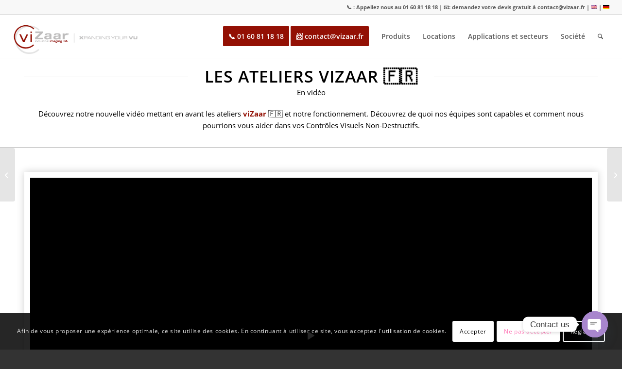

--- FILE ---
content_type: text/html; charset=UTF-8
request_url: https://vizaar.fr/les-ateliers-vizaar/
body_size: 40876
content:
<!DOCTYPE html>
<html lang="fr-FR" class="html_stretched responsive av-preloader-disabled  html_header_top html_logo_left html_main_nav_header html_menu_right html_slim html_header_sticky html_header_shrinking html_header_topbar_active html_mobile_menu_phone html_header_searchicon html_content_align_center html_header_unstick_top_disabled html_header_stretch html_elegant-blog html_modern-blog html_av-overlay-side html_av-overlay-side-classic html_av-submenu-noclone html_entry_id_13722 av-cookies-consent-show-message-bar av-cookies-cookie-consent-enabled av-cookies-needs-opt-in av-cookies-user-needs-accept-button avia-cookie-reload-no-accept avia-cookie-reload-accept avia-cookie-check-browser-settings av-no-preview av-default-lightbox html_text_menu_active av-mobile-menu-switch-default">
<head>
<meta charset="UTF-8" />


<!-- mobile setting -->
<meta name="viewport" content="width=device-width, initial-scale=1">

<!-- Scripts/CSS and wp_head hook -->
<meta name='robots' content='noindex, follow' />

				
			<!-- Google tag (gtag.js) consent mode dataLayer added by Site Kit -->
<script data-rocketlazyloadscript='[data-uri]' type="text/javascript" id="google_gtagjs-js-consent-mode-data-layer"></script>
<!-- End Google tag (gtag.js) consent mode dataLayer added by Site Kit -->

	<!-- This site is optimized with the Yoast SEO plugin v26.6 - https://yoast.com/wordpress/plugins/seo/ -->
	<title>Ateliers viZaar 🇫🇷 - viZaar</title><style id="rocket-critical-css">ul{box-sizing:border-box}:root{--wp--preset--font-size--normal:16px;--wp--preset--font-size--huge:42px}html{min-width:910px}html.responsive{min-width:0}.container{position:relative;width:100%;margin:0 auto;padding:0 50px;clear:both}.inner-container{position:relative;height:100%;width:100%}.container_wrap{clear:both;position:relative;border-top-style:solid;border-top-width:1px}.units{float:left;display:inline;margin-left:50px;position:relative;z-index:1;min-height:1px}#wrap_all{width:100%;position:static;z-index:2;overflow:hidden}body .units.alpha,body div .first{margin-left:0;clear:left}body .units.alpha{width:100%}.container .av-content-full.units{width:100%}.container{max-width:1010px}@media only screen and (min-width:768px) and (max-width:989px){.responsive #top{overflow-x:hidden}.responsive .container{max-width:782px}}@media only screen and (max-width:767px){.responsive #top{overflow-x:hidden}.responsive #top #wrap_all .container{width:85%;max-width:85%;margin:0 auto;padding-left:0;padding-right:0;float:none}.responsive .units{margin:0}.responsive #top #wrap_all .flex_column{margin:0;margin-bottom:20px;width:100%}}.container:after{content:"\0020";display:block;height:0;clear:both;visibility:hidden}.clearfix:before,.clearfix:after,.flex_column:before,.flex_column:after{content:'\0020';display:block;overflow:hidden;visibility:hidden;width:0;height:0}.flex_column:after,.clearfix:after{clear:both}.clearfix{zoom:1}.clear{clear:both;display:block;overflow:hidden;visibility:hidden;width:0;height:0}body div .first{margin-left:0}div .flex_column{z-index:1;float:left;position:relative;min-height:1px;width:100%}html,body,div,span,h3,p,a,abbr,img,strong,ul,li,label,header,nav,section{margin:0;padding:0;border:0;font-size:100%;font:inherit;vertical-align:baseline}header,nav,section{display:block}body{line-height:1em}ul{list-style:none}*{box-sizing:border-box}html.responsive,.responsive body{overflow-x:hidden}body{font:13px/1.65em "HelveticaNeue","Helvetica Neue",Helvetica,Arial,sans-serif;color:#444;text-size-adjust:100%;-webkit-text-size-adjust:100%}h3{font-weight:600}h3{font-size:20px;line-height:1.1em;margin-bottom:8px}p{margin:.85em 0}strong{font-weight:700}a{text-decoration:none;outline:0;max-width:100%;max-width:none\9}a:visited{outline:0;text-decoration:underline}#top .avia_hidden_link_text{display:none}ul{margin-bottom:20px}ul{list-style:none outside;margin-left:7px}ul ul{margin:4px 0 5px 30px}ul ul li{margin-bottom:6px}img,a img{border:none;padding:0;margin:0;display:inline-block;max-width:100%;height:auto}#top .avia-svg-icon.avia-font-svg_entypo-fontello svg:first-child{stroke:unset!important}.avia-svg-icon svg:first-child{height:1em;width:1em}#top label{font-weight:700;font-size:.92em}#top input[type="checkbox"]{display:inline}#top label span{font-weight:400;font-size:13px;color:#444}.hidden{position:absolute;top:0;visibility:hidden}#header{position:relative;z-index:501;width:100%;background:transparent}#header_main .container,.main_menu ul:first-child>li a{height:88px;line-height:88px}.html_header_top.html_header_sticky #main{padding-top:88px}.html_header_top.html_header_sticky #header{position:fixed}.html_header_top #top .av_header_stretch .container{width:96%;padding:0;max-width:100%}.html_header_top.html_header_topbar_active.html_header_sticky #top #main{padding-top:119px}.av_phone_active_right .phone-info{float:right}.phone-info{float:left;font-weight:700;line-height:20px;font-size:11px;padding:5px 0}.phone-info div{display:inline-block;line-height:1em}#header_meta{border-top:none;z-index:10;min-height:30px;border-bottom-style:solid;border-bottom-width:1px;margin-bottom:-1px}#header_meta .container{min-height:30px}#header_main{border-bottom-width:1px;border-bottom-style:solid;z-index:1}.header_bg{position:absolute;top:0;left:0;width:100%;height:100%;opacity:.95;z-index:0;-webkit-perspective:1000px;-webkit-backface-visibility:hidden}.av-hamburger{padding:0 0 0 0;display:inline-block;font:inherit;color:inherit;text-transform:none;background-color:transparent;border:0;margin:0;overflow:visible}.av-hamburger-box{width:35px;height:24px;display:inline-block;position:relative}.av-hamburger-inner{display:block;top:50%;margin-top:-2px}.av-hamburger-inner,.av-hamburger-inner::before,.av-hamburger-inner::after{width:40px;height:3px;background-color:#000;border-radius:3px;position:absolute}.av-hamburger-inner::before,.av-hamburger-inner::after{content:"";display:block}.av-hamburger-inner::before{top:-10px}.av-hamburger-inner::after{bottom:-10px}.av-burger-menu-main{display:none}.av-burger-menu-main a{padding-left:10px}.av-hamburger strong{display:none}.av-hamburger-box{height:8px}.av-hamburger-inner,.av-hamburger-inner::before,.av-hamburger-inner::after{width:100%}#top .av-small-burger-icon{transform:scale(.6);transform-origin:right}#top #wrap_all #header .av-small-burger-icon a{padding:0}div .logo{float:left;position:absolute;left:0;z-index:1}.logo,.logo a{overflow:hidden;position:relative;display:block;height:100%}.logo img{padding:0;display:block;width:auto;height:auto;max-height:100%;image-rendering:auto;position:relative;z-index:2;height:100%\9;height:auto\9}.main_menu{clear:none;position:absolute;z-index:100;line-height:30px;height:100%;margin:0;right:0}.av-main-nav-wrap{float:left;position:relative;z-index:3}.av-main-nav-wrap ul{margin:0;padding:0}.av-main-nav{z-index:110;position:relative}.av-main-nav ul{display:none;margin-left:0;left:0;position:absolute;top:100%;width:208px;z-index:2;padding:0;box-shadow:0 8px 15px rgba(0,0,0,.1);margin-top:-1px}.av-main-nav ul li{margin:0;padding:0;width:100%}.av-main-nav ul li a{border-right-style:solid;border-right-width:1px;border-left-style:solid;border-left-width:1px}.av-main-nav ul li:last-child>a{border-bottom-style:solid;border-bottom-width:1px}.av-main-nav li{float:left;position:relative;z-index:20}.av-main-nav>li>ul{border-top-width:2px;border-top-style:solid}.av-main-nav>li{line-height:30px}.av-main-nav li a{max-width:none}.av-main-nav>li>a{display:block;text-decoration:none;padding:0 13px;font-weight:400;font-weight:600;font-size:13px}#top .av-main-nav ul a{width:100%;height:auto;float:left;text-align:left;line-height:23px;padding:8px 15px;font-size:12px;min-height:23px;max-width:none;text-decoration:none;font-family:inherit}#top .av-main-nav ul ul{left:-207px;top:0;margin:0;border-top-style:solid;border-top-width:1px;padding-top:0}.avia-menu-fx{position:absolute;bottom:-1px;height:2px;z-index:10;width:100%;left:0;opacity:0;visibility:hidden}.avia-menu-fx .avia-arrow-wrap{height:10px;width:10px;position:absolute;top:-10px;left:50%;margin-left:-5px;overflow:hidden;display:none;visibility:hidden}.avia-menu-fx .avia-arrow-wrap .avia-arrow{top:10px}.html_main_nav_header.html_logo_left #top .main_menu .menu>li:last-child>a{padding-right:0}.main_menu .avia-bullet{display:none}#top #header .mega_menu_title a{color:inherit;font-size:17px;line-height:1.1em;padding:0;margin:0;background:transparent;border:none}#header .avia_mega_div{display:none;margin:-1px 0 0 0;right:0;position:absolute;top:100%;z-index:2;box-shadow:0 32px 60px rgba(0,0,0,.1);overflow:hidden;padding:1px 0 0;text-align:left}#header .avia_mega_div .units{padding:0 14px 0 15px;margin:0;border-right-style:dotted;border-right-width:1px}#top #header .avia_mega_div ul,#top #header .avia_mega_div li{position:relative;display:block;top:auto;left:auto;height:auto}#top #header .avia_mega_div .sub-menu{overflow:hidden;width:100%;box-shadow:none;border-style:none;border-width:0;position:relative;top:0;display:block;left:0;clear:both}#top #header .avia_mega_div>.sub-menu{display:table;padding:20px 30px 30px;border-top-style:solid;border-top-width:2px}#top #header .avia_mega_div>.sub-menu.avia_mega_hr{padding-top:30px}#top #header .avia_mega_div>.sub-menu>li{display:table-cell;float:none;padding-top:10px;padding-bottom:0;vertical-align:top}#top #header .avia_mega_div>.sub-menu.avia_mega_hr{border-top-width:1px;border-top-style:dashed}#top #header .avia_mega_div>.sub-menu>li>ul{padding:0}#top #header .avia_mega_div>.sub-menu>li>ul li{display:block;float:none;padding:0;margin:0;list-style-type:circle;list-style-position:inside}#top #header .avia_mega_div>.sub-menu>li>ul ul li{margin-left:15px}#top #header .avia_mega_div>.sub-menu>li>ul>li a{width:auto;float:none;display:block;border:none;padding:3px 12px 3px 12px;font-weight:400;height:auto;line-height:23px}#header .avia_mega_div .avia_mega_menu_columns_first{padding-left:0}#header .avia_mega_div .avia_mega_menu_columns_last{padding-right:0;border-right-style:none;border-right-width:0}.avia-bullet{display:block;position:absolute;height:0;width:0;top:51%;margin-top:-3px;left:-3px;border-top:3px solid transparent!important;border-bottom:3px solid transparent!important;border-left:3px solid green}.avia_mega_div .avia-bullet{margin-top:12px;left:3px;display:block;top:0}#header .mega_menu_title{margin-bottom:8px;font-size:17px;line-height:1.1em;font-weight:600;display:block}#header .avia_mega_text_block{line-height:21px}#top #wrap_all #header .av-menu-button>a{background:transparent}#top #wrap_all .av_header_border_disabled .av-menu-button>a{border:none}.av-menu-button+.av-menu-button{margin-left:-10px}#top .av-menu-button>a .avia-menu-text{padding:9px}#top .av-menu-button>a .avia-menu-text{border:2px solid;border-radius:2px}.av-menu-button>a .avia-menu-fx{display:none}.av-menu-button-colored>a .avia-menu-text{padding:11px 10px 10px 10px}#top #header .av-menu-button>a .avia-menu-text{text-align:center;white-space:nowrap}#top #menu-item-search{z-index:100}#top .menu-item-search-dropdown>a,.iconfont{font-size:17px}#top .menu-item-search-dropdown>a.avia-svg-icon svg:first-child{width:auto;height:1em;position:relative;z-index:-1}#top .menu-item-search-dropdown>a.avia-svg-icon{padding-top:2px}#top #menu-item-search.menu-item-search-dropdown>a{border-left:none}.avia-arrow{height:10px;width:10px;position:absolute;top:-6px;left:50%;margin-left:-5px;transform:rotate(45deg);border-width:1px;border-style:solid;visibility:hidden\9}.content{padding-top:50px;padding-bottom:50px;box-sizing:content-box;min-height:1px;z-index:1}.content{border-right-style:solid;border-right-width:1px;margin-right:-1px}.content .entry-content-wrapper{padding-right:50px}.fullsize .content{margin:0;border:none}.fullsize .content .entry-content-wrapper{padding-right:0}#top .avia-post-nav{position:fixed;height:110px;top:50%;background:#aaa;background:rgba(0,0,0,.1);color:#fff;margin-top:-55px;padding:15px;text-decoration:none;z-index:501;transform:translate3d(0,0,0)}.avia-post-nav .label{position:absolute;top:50%;height:22px;line-height:22px;margin-top:-11px;font-size:24px}.avia-post-nav .label.avia-svg-icon svg:first-child{fill:#fff;stroke:#fff;height:24px;width:auto}.avia-post-nav .entry-image{height:80px;width:80px;display:block}.avia-post-nav .entry-image img{border-radius:100px;display:block}.avia-post-prev{left:0;border-top-right-radius:4px;border-bottom-right-radius:4px}.avia-post-prev .label{left:10px}.avia-post-nav .entry-info{display:block;height:80px;width:220px;display:table}.avia-post-prev .entry-info{margin:0 1px 0 20px}.avia-post-nav .entry-info span{display:table-cell;vertical-align:middle;font-size:13px;line-height:1.65em}.avia-post-nav .entry-info-wrap{width:1px;overflow:hidden;display:block}.sidebar_shadow .content{border-left:none;border-right:none}#scroll-top-link{position:fixed;border-radius:2px;height:50px;width:50px;line-height:50px;text-decoration:none;text-align:center;opacity:0;right:50px;bottom:50px;z-index:1030;visibility:hidden}#scroll-top-link.avia-svg-icon svg:first-child{height:15px;width:auto;margin-top:18px}#av-cookie-consent-badge{position:fixed;border-radius:2px;height:30px;width:30px;line-height:30px;text-decoration:none;text-align:center;opacity:0;right:50px;bottom:50px;z-index:1030;visibility:hidden}#socket .avia-bullet,#socket .avia-menu-fx{display:none}@media only screen and (max-width:1024px){#top .socket_color,#top .header_color .header_bg,#top .main_color{background-attachment:scroll}}@media only screen and (max-width:989px){.responsive #top .avia-post-prev{left:0}.responsive .avia-cookie-consent .container{padding:0}.responsive .avia-cookie-consent p{display:block;margin-right:0}.responsive .avia-cookie-consent-button{margin:.5em}}@media only screen and (min-width:768px) and (max-width:989px){.responsive .main_menu ul:first-child>li>a{padding:0 10px}.responsive #top .header_bg{opacity:1}.responsive #main .container_wrap:first-child{border-top:none}.responsive .logo{float:left}.responsive .logo img{margin:0}}@media only screen and (max-width:767px){.responsive .content .entry-content-wrapper{padding:0}.responsive .content{border:none}.responsive #top .avia-post-nav{display:none}.responsive #top #wrap_all #header{position:relative;width:100%;float:none;height:auto;margin:0!important;opacity:1;min-height:0}.responsive #top #main{padding-top:0!important;margin:0}.responsive #top #main .container_wrap:first-child{border-top:none}.responsive .phone-info{float:none;width:100%;clear:both;text-align:center}.responsive .phone-info div{margin:0;padding:0;border:none}.responsive #top .logo{position:static;display:table;height:80px!important;float:none;padding:0;border:none;width:80%}.responsive .logo a{display:table-cell;vertical-align:middle}.responsive .logo img{height:auto!important;width:auto;max-width:100%;display:block;max-height:80px}.responsive #header_main .container{height:auto!important}.responsive #top .header_bg{opacity:1}.responsive .logo img{margin:0}.responsive .av-burger-menu-main{display:block}.responsive #top #wrap_all .main_menu{top:0;height:80px;left:auto;right:0;display:block;position:absolute}.responsive .main_menu ul:first-child>li a{height:80px;line-height:80px}.responsive #top .av-main-nav .menu-item{display:none}.responsive #top .av-main-nav .menu-item-avia-special{display:block}.responsive #top #wrap_all .menu-item-search-dropdown>a{font-size:24px}.responsive #top .av-logo-container .avia-menu{height:100%}.responsive #top #header_main>.container .main_menu .av-main-nav>li>a,.responsive #top #wrap_all .av-logo-container{height:80px;line-height:80px}.responsive #top #wrap_all .av-logo-container{padding:0}.responsive #top #header_main>.container .main_menu .av-main-nav>li>a{min-width:0;padding:0 0 0 20px;margin:0;border-style:none;border-width:0}.responsive #top #header .av-main-nav>li>a{background:transparent;color:inherit}.responsive #scroll-top-link{display:none}}.avia-button{color:#777;border-color:#e1e1e1;background-color:#f8f8f8}body div .avia-button{border-radius:3px;padding:10px;font-size:12px;text-decoration:none;display:inline-block;border-bottom-style:solid;border-bottom-width:1px;margin:3px 0;line-height:1.2em;position:relative;font-weight:400;text-align:center;max-width:100%}.avia_ajax_form label{display:block;visibility:visible;position:relative}.avia_ajax_form label{display:block;visibility:visible;position:relative;margin-bottom:7px;font-weight:600}.avia_ajax_form.av-form-labels-hidden label{position:fixed;top:-1000px;left:-2000px}.avia_ajax_form .required{text-decoration:none}.av-special-heading{width:100%;clear:both;display:block;margin-top:50px;position:relative}body .av-special-heading .av-special-heading-tag{padding:0;margin:0;float:left}.special-heading-border{position:relative;overflow:hidden}.av-special-heading-h2 .special-heading-border{height:2.6em}.av-special-heading-h3 .special-heading-border{height:1.9em}.special-heading-inner-border{display:block;width:100%;margin-left:15px;border-top-style:solid;border-top-width:1px;position:relative;top:50%;opacity:.15}.custom-color-heading .special-heading-inner-border{opacity:.4}.modern-quote .av-special-heading-tag{font-weight:300}body .av-special-heading.blockquote>*{white-space:normal;float:none}body .av-special-heading.blockquote .special-heading-border{display:none}.hr{clear:both;display:block;width:100%;height:25px;line-height:25px;position:relative;margin:30px 0;float:left}.hr-inner{width:100%;position:absolute;height:1px;left:0;top:50%;width:100%;margin-top:-1px;border-top-width:1px;border-top-style:solid}.hr-custom{margin:0;display:block;min-height:21px;height:auto;overflow:hidden;white-space:nowrap;width:100%;float:left}.hr-custom .hr-inner{display:inline-block;position:relative;vertical-align:middle}.hr-custom.hr-left{text-align:left}.avia-image-container{display:block;position:relative;max-width:100%}.avia-image-container-inner,.avia_image{border-radius:3px;display:block;position:relative;max-width:100%}.avia-image-container.avia-align-center{display:block;margin:0 auto 10px auto;text-align:center;clear:both}.avia-image-container.avia-align-center .avia-image-container-inner{margin:0 auto;display:inline-block;vertical-align:bottom}.avia-image-container.avia-align-center.avia-builder-el-no-sibling{margin-bottom:0;margin-top:0}#top .sticky_placeholder{height:51px;position:relative;clear:both}#top .av-submenu-container{min-height:52px;position:relative;width:100%;border-bottom-style:solid;border-bottom-width:1px;-webkit-perspective:1000px;-webkit-backface-visibility:hidden;font-size:13px;line-height:1.65em}#top .av-submenu-container.av-sticky-submenu{position:absolute}#top .av-submenu-container .container{padding:0!important}#top .av-subnav-menu{margin:0}#top .av-subnav-menu li{position:relative;display:block;margin:0}#top .av-subnav-menu>li{padding:15px 0;display:inline-block}#top .av-subnav-menu .avia-bullet{display:none}#top .av-submenu-pos-center{text-align:center}#top .tabcontainer{background:transparent}.tabcontainer{margin:30px 0;position:relative;width:100%;clear:both;overflow:hidden;background:transparent}.tab_titles{position:relative;width:100%;clear:both;float:left;z-index:5}.js_active .tab_content{visibility:hidden;clear:both;padding:10px 19px;overflow:auto;position:absolute;top:0;z-index:0;left:120%;width:100%}.js_active .tab{margin:0 -1px 0 0;display:block;float:left;z-index:2;position:relative;padding:12px 16px;top:1px;font-size:.8em;-webkit-touch-callout:none;border-style:solid;border-width:1px}.js_active .active_tab{z-index:4;position:relative;font-weight:700}.js_active .tab_titles .tab:first-child{border-top-left-radius:2px}.js_active .tab_titles .tab:last-child{border-top-right-radius:2px}.js_active .active_tab_content{display:block;visibility:visible;z-index:3;position:relative;overflow:auto;border-style:solid;border-width:1px;border-radius:2px;left:0;width:auto}.tab_inner_content{margin:11px 0;left:-200%;position:relative}.active_tab_content .tab_inner_content{left:0;position:relative}.sidebar_tab .tab_titles{width:30%;min-width:170px;max-width:250px;float:left;display:block}.sidebar_tab .tab_titles .tab{width:100%;margin:0 0 -1px 0;top:0}.sidebar_tab .tab_content{overflow:hidden;clear:none;left:-1px}.js_active .sidebar_tab .tab_titles .tab:last-child{border-top-right-radius:0;border-bottom-left-radius:2px}.sidebar_tab_left .active_tab.tab{width:100.5%;border-right:none}.noborder_tabs.sidebar_tab_left .tab_content{border:none;box-shadow:-8px 0 20px -10px rgba(0,0,0,.2);left:0;padding:0 0 0 30px}.noborder_tabs.sidebar_tab_left .tab{border-left:none}.noborder_tabs .tab:first-child{border-top:none}.noborder_tabs .tab:last-child{border-bottom:none}.tabcontainer .tab.fullsize-tab{display:none}@media only screen and (max-width:767px){.responsive .tabcontainer{border-width:1px;border-style:solid;border-top:none;overflow:hidden}.responsive .tabcontainer .tab_titles{display:none}.responsive .tabcontainer .tab_content,.responsive .tabcontainer .tab{width:100%;max-width:100%;border-left:none;border-right:0;left:0;top:0;min-height:0!important}.responsive .tabcontainer .tab_content{border-bottom:none;padding:15px 30px;clear:both}.responsive .tabcontainer .tab.fullsize-tab{display:block;margin-bottom:-1px}}body .container_wrap .avia-builder-el-no-sibling{margin-top:0;margin-bottom:0}#top .av-toggle-switch{display:block;margin-bottom:10px;margin-top:10px;opacity:0;text-align:left}#top .av-toggle-switch.active{animation:avia-fadein 1s 1 ease-in;opacity:1}#top .av-toggle-switch input[type="checkbox"]{display:none}#top .av-toggle-switch label{-webkit-touch-callout:none}#top .av-toggle-switch label .toggle-track{display:block;height:27px;width:54px;background:rgba(0,0,0,.08);border-radius:100px;position:relative;margin-right:15px;border:1px solid rgba(0,0,0,.15);clear:both;vertical-align:bottom;float:left}#top .av-toggle-switch .toggle-track:before{content:'';display:inline;height:25px;width:25px;background:#fff;border-radius:100px;position:absolute;top:0;right:0;box-shadow:rgba(0,0,0,.2) 0 1px 1px 1px}#top .av-toggle-switch input[type="checkbox"]:checked+.toggle-track:before{right:27px}#top .av-toggle-switch input[type="checkbox"]:checked+.toggle-track{background:#5dceba}#top .av-toggle-switch .toggle-label-content{color:inherit;font-weight:700;display:block;overflow:hidden;font-size:inherit}#top .avia-cookie-consent-modal-buttons-wrap{text-align:center}@keyframes avia-fadein{0%{opacity:0}100%{opacity:1}}@font-face{font-family:'open-sans';src:url(https://vizaar.fr/wp-content/uploads/avia_fonts/type_fonts/open-sans/opensans-bold.ttf) format('truetype');font-style:normal;font-weight:700;font-display:swap}@font-face{font-family:'open-sans';src:url(https://vizaar.fr/wp-content/uploads/avia_fonts/type_fonts/open-sans/opensans-bolditalic.ttf) format('truetype');font-style:italic;font-weight:700;font-display:swap}@font-face{font-family:'open-sans';src:url(https://vizaar.fr/wp-content/uploads/avia_fonts/type_fonts/open-sans/opensans-extrabold.ttf) format('truetype');font-style:normal;font-weight:800;font-display:swap}@font-face{font-family:'open-sans';src:url(https://vizaar.fr/wp-content/uploads/avia_fonts/type_fonts/open-sans/opensans-extrabolditalic.ttf) format('truetype');font-style:italic;font-weight:800;font-display:swap}@font-face{font-family:'open-sans';src:url(https://vizaar.fr/wp-content/uploads/avia_fonts/type_fonts/open-sans/opensans-italic.ttf) format('truetype');font-style:italic;font-weight:400;font-display:swap}@font-face{font-family:'open-sans';src:url(https://vizaar.fr/wp-content/uploads/avia_fonts/type_fonts/open-sans/opensans-light.ttf) format('truetype');font-style:normal;font-weight:300;font-display:swap}@font-face{font-family:'open-sans';src:url(https://vizaar.fr/wp-content/uploads/avia_fonts/type_fonts/open-sans/opensans-lightitalic.ttf) format('truetype');font-style:italic;font-weight:300;font-display:swap}@font-face{font-family:'open-sans';src:url(https://vizaar.fr/wp-content/uploads/avia_fonts/type_fonts/open-sans/opensans-regular.ttf) format('truetype');font-style:normal;font-weight:400;font-display:swap}@font-face{font-family:'open-sans';src:url(https://vizaar.fr/wp-content/uploads/avia_fonts/type_fonts/open-sans/opensans-semibold.ttf) format('truetype');font-style:normal;font-weight:600;font-display:swap}@font-face{font-family:'open-sans';src:url(https://vizaar.fr/wp-content/uploads/avia_fonts/type_fonts/open-sans/opensans-semibolditalic.ttf) format('truetype');font-style:italic;font-weight:600;font-display:swap}:root{--enfold-socket-color-bg:#333;--enfold-socket-color-bg2:#555;--enfold-socket-color-primary:#fff;--enfold-socket-color-secondary:#aaa;--enfold-socket-color-color:#eee;--enfold-socket-color-meta:#999;--enfold-socket-color-heading:#fff;--enfold-socket-color-border:#bcbcbc;--enfold-socket-color-constant-font:#333;--enfold-socket-color-button-border:#ddd;--enfold-socket-color-button-border2:#888;--enfold-socket-color-iconlist:#ababab;--enfold-socket-color-timeline:#ababab;--enfold-socket-color-timeline-date:#787878;--enfold-socket-color-masonry:#444;--enfold-socket-color-stripe:#fff;--enfold-socket-color-stripe2:#fff;--enfold-socket-color-stripe2nd:#bbb;--enfold-socket-color-button-font:#333;--enfold-footer-color-bg:#222;--enfold-footer-color-bg2:#333;--enfold-footer-color-primary:#fff;--enfold-footer-color-secondary:#aaa;--enfold-footer-color-color:#ddd;--enfold-footer-color-meta:#919191;--enfold-footer-color-heading:#919191;--enfold-footer-color-border:#bcbcbc;--enfold-footer-color-constant-font:#222;--enfold-footer-color-button-border:#ddd;--enfold-footer-color-button-border2:#888;--enfold-footer-color-iconlist:#ababab;--enfold-footer-color-timeline:#ababab;--enfold-footer-color-timeline-date:#787878;--enfold-footer-color-masonry:#222;--enfold-footer-color-stripe:#fff;--enfold-footer-color-stripe2:#fff;--enfold-footer-color-stripe2nd:#bbb;--enfold-footer-color-button-font:#222;--enfold-alternate-color-bg:#fcfcfc;--enfold-alternate-color-bg2:#fff;--enfold-alternate-color-primary:#931004;--enfold-alternate-color-secondary:#c3512f;--enfold-alternate-color-color:#888;--enfold-alternate-color-meta:#a0a0a0;--enfold-alternate-color-heading:#444;--enfold-alternate-color-border:#bcbcbc;--enfold-alternate-color-constant-font:#fff;--enfold-alternate-color-button-border:#710002;--enfold-alternate-color-button-border2:#a1300d;--enfold-alternate-color-iconlist:#ababab;--enfold-alternate-color-timeline:#ababab;--enfold-alternate-color-timeline-date:#787878;--enfold-alternate-color-masonry:#eee;--enfold-alternate-color-stripe:#b53226;--enfold-alternate-color-stripe2:#a42115;--enfold-alternate-color-stripe2nd:#d4623f;--enfold-alternate-color-button-font:#fff;--enfold-main-color-bg:#fff;--enfold-main-color-bg2:#fcfcfc;--enfold-main-color-primary:#931004;--enfold-main-color-secondary:#c3512f;--enfold-main-color-color:#010101;--enfold-main-color-meta:#919191;--enfold-main-color-heading:#010101;--enfold-main-color-border:#bcbcbc;--enfold-main-color-constant-font:#fff;--enfold-main-color-button-border:#710002;--enfold-main-color-button-border2:#a1300d;--enfold-main-color-iconlist:#ababab;--enfold-main-color-timeline:#ababab;--enfold-main-color-timeline-date:#787878;--enfold-main-color-masonry:#ebebeb;--enfold-main-color-stripe:#b53226;--enfold-main-color-stripe2:#a42115;--enfold-main-color-stripe2nd:#d4623f;--enfold-main-color-button-font:#fff;--enfold-header-color-bg:#fff;--enfold-header-color-bg2:#f8f8f8;--enfold-header-color-primary:#931004;--enfold-header-color-secondary:#931004;--enfold-header-color-color:#333;--enfold-header-color-meta:#5c5c5c;--enfold-header-color-heading:#000;--enfold-header-color-border:#bcbcbc;--enfold-header-color-constant-font:#fff;--enfold-header-color-button-border:#710002;--enfold-header-color-button-border2:#710002;--enfold-header-color-iconlist:#ababab;--enfold-header-color-timeline:#ababab;--enfold-header-color-timeline-date:#787878;--enfold-header-color-masonry:#e7e7e7;--enfold-header-color-stripe:#b53226;--enfold-header-color-stripe2:#a42115;--enfold-header-color-stripe2nd:#a42115;--enfold-header-color-button-font:#fff;--enfold-header_burger_color:inherit;--enfold-header_replacement_menu_color:inherit;--enfold-header_replacement_menu_hover_color:inherit;--enfold-font-family-theme-body:"HelveticaNeue","Helvetica Neue",Helvetica,Arial,sans-serif;--enfold-font-size-theme-content:13px;--enfold-font-size-theme-h1:34px;--enfold-font-size-theme-h2:28px;--enfold-font-size-theme-h3:20px;--enfold-font-size-theme-h4:18px;--enfold-font-size-theme-h5:16px;--enfold-font-size-theme-h6:14px;--enfold-font-size-content-font:15px}body{font-size:15px}.socket_color,.socket_color div,.socket_color span,.socket_color ul,.socket_color li{border-color:var(--enfold-socket-color-border)}.socket_color{background-color:var(--enfold-socket-color-bg);color:var(--enfold-socket-color-color)}.socket_color .avia-menu-fx,.socket_color .avia-menu-fx .avia-arrow{background-color:var(--enfold-socket-color-primary);color:var(--enfold-socket-color-constant-font);border-color:var(--enfold-socket-color-button-border)}.socket_color .avia-bullet{border-color:var(--enfold-socket-color-primary)}html,#scroll-top-link,#av-cookie-consent-badge{background-color:var(--enfold-socket-color-bg)}#scroll-top-link,#av-cookie-consent-badge{color:var(--enfold-socket-color-color);border:1px solid var(--enfold-socket-color-border)}#scroll-top-link.avia-svg-icon svg:first-child,#av-cookie-consent-badge.avia-svg-icon svg:first-child{stroke:var(--enfold-socket-color-color);fill:var(--enfold-socket-color-color)}.main_color,.main_color div,.main_color main,.main_color section,.main_color span,.main_color h3,.main_color p,.main_color a,.main_color abbr,.main_color img,.main_color label,.main_color section{border-color:var(--enfold-main-color-border)}.main_color{background-color:var(--enfold-main-color-bg);color:var(--enfold-main-color-color)}.main_color h3{color:var(--enfold-main-color-heading)}.main_color .special-heading-inner-border{border-color:var(--enfold-main-color-color)}.main_color a{color:var(--enfold-main-color-primary)}#top .main_color .avia-color-theme-color-highlight{color:var(--enfold-main-color-button-font);border-color:var(--enfold-main-color-secondary);background-color:var(--enfold-main-color-secondary)}.main_color .required{color:var(--enfold-main-color-primary)}div .main_color .tabcontainer .active_tab_content,div .main_color .tabcontainer .active_tab{background-color:var(--enfold-main-color-bg2);color:var(--enfold-main-color-color)}#top .main_color .tabcontainer .tab.active_tab{color:var(--enfold-main-color-color)}.main_color .sidebar_tab,.main_color .tabcontainer .tab{color:var(--enfold-main-color-meta)}div .main_color .tabcontainer.noborder_tabs .active_tab_content,div .main_color .tabcontainer.noborder_tabs .active_tab{color:var(--enfold-main-color-color);background-color:var(--enfold-main-color-bg)}@media only screen and (max-width:767px){.responsive #top .main_color .tabcontainer .active_tab{background-color:var(--enfold-main-color-secondary);color:var(--enfold-main-color-constant-font)}.responsive #top .main_color .tabcontainer{border-color:var(--enfold-main-color-border)}.responsive #top .main_color .active_tab_content{background-color:var(--enfold-main-color-bg2)}}#main{border-color:var(--enfold-main-color-border)}.html_stretched #wrap_all{background-color:var(--enfold-main-color-bg)}.header_color,.header_color div,.header_color nav,.header_color span,.header_color a,.header_color img,.header_color strong,.header_color ul,.header_color li,.header_color nav{border-color:var(--enfold-header-color-border)}.header_color{background-color:var(--enfold-header-color-bg);color:var(--enfold-header-color-color)}.header_color .avia-svg-icon svg:first-child{stroke:var(--enfold-header-color-color);fill:var(--enfold-header-color-color)}.header_color .heading-color{color:var(--enfold-header-color-heading)}.header_color .phone-info,.header_color .phone-info a{color:var(--enfold-header-color-meta)}.header_color a,.header_color strong{color:var(--enfold-header-color-primary)}.header_color .avia-menu-fx,.header_color .avia-menu-fx .avia-arrow{background-color:var(--enfold-header-color-primary);color:var(--enfold-header-color-constant-font);border-color:var(--enfold-header-color-button-border)}#top #wrap_all .header_color .av-menu-button-colored>a .avia-menu-text{background-color:var(--enfold-header-color-primary);color:var(--enfold-header-color-constant-font);border-color:var(--enfold-header-color-primary)}#top #wrap_all .header_color .av-menu-button-colored>a .avia-menu-text:after{background-color:var(--enfold-header-color-button-border)}.header_color .container_wrap_meta{background:var(--enfold-header-color-bg2)}.header_color .avia-bullet{border-color:var(--enfold-header-color-primary)}.html_header_top .header_color .main_menu ul:first-child>li>ul,.html_header_top #top .header_color .avia_mega_div>.sub-menu{border-top-color:var(--enfold-header-color-primary)}.header_color .header_bg,.header_color .main_menu ul ul,.header_color .main_menu .menu ul li a,.header_color .avia_mega_div{background-color:var(--enfold-header-color-bg);color:var(--enfold-header-color-meta)}.header_color .main_menu ul:first-child>li>a{color:var(--enfold-header-color-meta)}.header_color .main_menu ul:first-child>li>a svg:first-child{stroke:var(--enfold-header-color-meta);fill:var(--enfold-header-color-meta)}.header_color#header .avia_mega_div>.sub-menu.avia_mega_hr{border-color:var(--enfold-header-color-border)}#main{background-color:var(--enfold-header-color-bg)}.header_color .av-hamburger-inner,.header_color .av-hamburger-inner::before,.header_color .av-hamburger-inner::after{background-color:var(--enfold-header-color-meta)}h3,.av-special-font{font-family:'open-sans',Helvetica,Arial,sans-serif}:root{--enfold-font-family-heading:'open-sans',Helvetica,Arial,sans-serif}body.open-sans{font-family:'open-sans',Helvetica,Arial,sans-serif}:root{--enfold-font-family-body:'open-sans',Helvetica,Arial,sans-serif}.container{width:100%}.responsive .container{max-width:1310px}#top #header .av-main-nav>li{font-family:'open-sans',Helvetica,Arial,sans-serif}#top #header .av-main-nav>li>a{font-size:14px;font-family:'open-sans',Helvetica,Arial,sans-serif}.avia-cookie-consent{width:100%;position:fixed;background-color:rgba(0,0,0,.85);z-index:999;color:rgba(255,255,255,.9);padding:1.1em;text-align:center;opacity:1;visibility:visible;overflow:hidden}.avia-cookie-consent .container{float:none!important;padding:0!important}.avia-cookie-consent p,.avia-cookie-consent .avia-cookie-consent-button{display:inline-block;vertical-align:middle;font-size:12px;letter-spacing:.05em}.avia-cookie-consent p{margin:0}.avia-cookie-consent p{margin-right:.5em}.avia-cookie-consent .avia-cookie-consent-button{display:inline-block;background-color:#fff;border:2px solid transparent;color:#000;padding:1.1em;min-width:80px;border-radius:3px;text-decoration:none;line-height:1;white-space:nowrap;margin:0 0 0 6px}.avia-cookie-consent .avia-cookie-consent-button.av-extra-cookie-btn{color:#fff;background-color:transparent;border-color:#fff}.avia-cookie-consent .avia-cookie-consent-button.avia-cookie-hide-notification{background-color:#fff;color:#FF75B5}.avia-cookiemessage-bottom{bottom:0;left:0}.av-inline-modal{padding:20px;border-radius:4px;min-width:250px;max-width:800px;margin:0 auto;position:relative;display:none;opacity:0}.av-inline-modal{max-height:80vh;overflow:auto}.av-inline-modal .avia-cookie-consent-modal-buttons-wrap{padding-bottom:10px}#av-cookie-consent-badge.av-consent-badge-left-bottom{display:block;bottom:50px;left:0}#av-cookie-consent-badge.avia-svg-icon svg:first-child{height:14px;width:auto;margin-top:7px}.avia-privacy-reload-tooltip-link-container{display:none}.flex_column.av-m7xdjurp-e74e626be4634ed80c9566013cbe5e59{width:100%}.avia-image-container.av-m7xctx0l-a931d9ddc5100eb94d07349035f0f93d img.avia_image{box-shadow:none}.av-special-heading.av-789rpaj-479acbefb6a6e39a3e5170f2a5d4a0f5 .special-heading-inner-border{border-color:#fff}</style><link rel="preload" href="https://vizaar.fr/wp-content/cache/min/1/92e57322376cea1c5fbc4dde310fc52b.css" data-rocket-async="style" as="style" onload="this.onload=null;this.rel='stylesheet'" media="all" data-minify="1" />
	<meta name="description" content="Voici notre nouvelle vidéo mettant en avant les ateliers viZaar 🇫🇷 et notre fonctionnement. Découvrez de quoi nos équipes sont capables !" />
	<meta property="og:locale" content="fr_FR" />
	<meta property="og:type" content="article" />
	<meta property="og:title" content="Ateliers viZaar 🇫🇷 - viZaar" />
	<meta property="og:description" content="Voici notre nouvelle vidéo mettant en avant les ateliers viZaar 🇫🇷 et notre fonctionnement. Découvrez de quoi nos équipes sont capables !" />
	<meta property="og:url" content="https://vizaar.fr/les-ateliers-vizaar/" />
	<meta property="og:site_name" content="viZaar" />
	<meta property="article:publisher" content="https://www.facebook.com/VizaarSa" />
	<meta property="article:published_time" content="2022-12-08T12:59:20+00:00" />
	<meta property="article:modified_time" content="2023-12-18T13:12:45+00:00" />
	<meta property="og:image" content="https://vizaar.fr/wp-content/uploads/2022/12/Miniature-Video-Dourdan.jpg" />
	<meta property="og:image:width" content="300" />
	<meta property="og:image:height" content="300" />
	<meta property="og:image:type" content="image/jpeg" />
	<meta name="author" content="marketingfr" />
	<meta name="twitter:card" content="summary_large_image" />
	<meta name="twitter:label1" content="Écrit par" />
	<meta name="twitter:data1" content="marketingfr" />
	<meta name="twitter:label2" content="Durée de lecture estimée" />
	<meta name="twitter:data2" content="5 minutes" />
	<script type="application/ld+json" class="yoast-schema-graph">{"@context":"https://schema.org","@graph":[{"@type":"TechArticle","@id":"https://vizaar.fr/les-ateliers-vizaar/#article","isPartOf":{"@id":"https://vizaar.fr/les-ateliers-vizaar/"},"author":{"name":"marketingfr","@id":"https://vizaar.fr/#/schema/person/fb01458f37c475fac9ae605be05c8b2d"},"headline":"Ateliers viZaar 🇫🇷","datePublished":"2022-12-08T12:59:20+00:00","dateModified":"2023-12-18T13:12:45+00:00","mainEntityOfPage":{"@id":"https://vizaar.fr/les-ateliers-vizaar/"},"wordCount":1638,"publisher":{"@id":"https://vizaar.fr/#organization"},"image":{"@id":"https://vizaar.fr/les-ateliers-vizaar/#primaryimage"},"thumbnailUrl":"https://vizaar.fr/wp-content/uploads/2022/12/Miniature-Video-Dourdan.jpg","articleSection":["Actualités","Vidéos"],"inLanguage":"fr-FR"},{"@type":"WebPage","@id":"https://vizaar.fr/les-ateliers-vizaar/","url":"https://vizaar.fr/les-ateliers-vizaar/","name":"Ateliers viZaar 🇫🇷 - viZaar","isPartOf":{"@id":"https://vizaar.fr/#website"},"primaryImageOfPage":{"@id":"https://vizaar.fr/les-ateliers-vizaar/#primaryimage"},"image":{"@id":"https://vizaar.fr/les-ateliers-vizaar/#primaryimage"},"thumbnailUrl":"https://vizaar.fr/wp-content/uploads/2022/12/Miniature-Video-Dourdan.jpg","datePublished":"2022-12-08T12:59:20+00:00","dateModified":"2023-12-18T13:12:45+00:00","description":"Voici notre nouvelle vidéo mettant en avant les ateliers viZaar 🇫🇷 et notre fonctionnement. Découvrez de quoi nos équipes sont capables !","breadcrumb":{"@id":"https://vizaar.fr/les-ateliers-vizaar/#breadcrumb"},"inLanguage":"fr-FR","potentialAction":[{"@type":"ReadAction","target":["https://vizaar.fr/les-ateliers-vizaar/"]}]},{"@type":"ImageObject","inLanguage":"fr-FR","@id":"https://vizaar.fr/les-ateliers-vizaar/#primaryimage","url":"https://vizaar.fr/wp-content/uploads/2022/12/Miniature-Video-Dourdan.jpg","contentUrl":"https://vizaar.fr/wp-content/uploads/2022/12/Miniature-Video-Dourdan.jpg","width":300,"height":300},{"@type":"BreadcrumbList","@id":"https://vizaar.fr/les-ateliers-vizaar/#breadcrumb","itemListElement":[{"@type":"ListItem","position":1,"name":"Accueil","item":"https://vizaar.fr/"},{"@type":"ListItem","position":2,"name":"Ateliers viZaar 🇫🇷"}]},{"@type":"WebSite","@id":"https://vizaar.fr/#website","url":"https://vizaar.fr/","name":"viZaar industrial imaging - Expert en Controle Visuel Industriel","description":"Vidéoscopes et caméras d’inspection – Secteurs nucléaire, ferroviaire, aéronautique","publisher":{"@id":"https://vizaar.fr/#organization"},"alternateName":"viZaar - Endoscopie industriel","potentialAction":[{"@type":"SearchAction","target":{"@type":"EntryPoint","urlTemplate":"https://vizaar.fr/?s={search_term_string}"},"query-input":{"@type":"PropertyValueSpecification","valueRequired":true,"valueName":"search_term_string"}}],"inLanguage":"fr-FR"},{"@type":"Organization","@id":"https://vizaar.fr/#organization","name":"viZaar - Expert en Controle Visuel Industriel","alternateName":"viZaar S.A.","url":"https://vizaar.fr/","logo":{"@type":"ImageObject","inLanguage":"fr-FR","@id":"https://vizaar.fr/#/schema/logo/image/","url":"https://vizaar.fr/wp-content/uploads/2025/06/viZaar-SA.webp","contentUrl":"https://vizaar.fr/wp-content/uploads/2025/06/viZaar-SA.webp","width":1080,"height":1080,"caption":"viZaar - Expert en Controle Visuel Industriel"},"image":{"@id":"https://vizaar.fr/#/schema/logo/image/"},"sameAs":["https://www.facebook.com/VizaarSa","https://www.linkedin.com/company/vizaar-france/","https://www.youtube.com/user/FORTImagingSystems/featured"]},{"@type":"Person","@id":"https://vizaar.fr/#/schema/person/fb01458f37c475fac9ae605be05c8b2d","name":"marketingfr"}]}</script>
	<!-- / Yoast SEO plugin. -->


<link rel='dns-prefetch' href='//cdn.chatway.app' />
<link rel='dns-prefetch' href='//www.googletagmanager.com' />
<link href='https://fonts.gstatic.com' crossorigin rel='preconnect' />
<style id='wp-img-auto-sizes-contain-inline-css' type='text/css'>
img:is([sizes=auto i],[sizes^="auto," i]){contain-intrinsic-size:3000px 1500px}
/*# sourceURL=wp-img-auto-sizes-contain-inline-css */
</style>
<style id='wp-block-library-inline-css' type='text/css'>
:root{--wp-block-synced-color:#7a00df;--wp-block-synced-color--rgb:122,0,223;--wp-bound-block-color:var(--wp-block-synced-color);--wp-editor-canvas-background:#ddd;--wp-admin-theme-color:#007cba;--wp-admin-theme-color--rgb:0,124,186;--wp-admin-theme-color-darker-10:#006ba1;--wp-admin-theme-color-darker-10--rgb:0,107,160.5;--wp-admin-theme-color-darker-20:#005a87;--wp-admin-theme-color-darker-20--rgb:0,90,135;--wp-admin-border-width-focus:2px}@media (min-resolution:192dpi){:root{--wp-admin-border-width-focus:1.5px}}.wp-element-button{cursor:pointer}:root .has-very-light-gray-background-color{background-color:#eee}:root .has-very-dark-gray-background-color{background-color:#313131}:root .has-very-light-gray-color{color:#eee}:root .has-very-dark-gray-color{color:#313131}:root .has-vivid-green-cyan-to-vivid-cyan-blue-gradient-background{background:linear-gradient(135deg,#00d084,#0693e3)}:root .has-purple-crush-gradient-background{background:linear-gradient(135deg,#34e2e4,#4721fb 50%,#ab1dfe)}:root .has-hazy-dawn-gradient-background{background:linear-gradient(135deg,#faaca8,#dad0ec)}:root .has-subdued-olive-gradient-background{background:linear-gradient(135deg,#fafae1,#67a671)}:root .has-atomic-cream-gradient-background{background:linear-gradient(135deg,#fdd79a,#004a59)}:root .has-nightshade-gradient-background{background:linear-gradient(135deg,#330968,#31cdcf)}:root .has-midnight-gradient-background{background:linear-gradient(135deg,#020381,#2874fc)}:root{--wp--preset--font-size--normal:16px;--wp--preset--font-size--huge:42px}.has-regular-font-size{font-size:1em}.has-larger-font-size{font-size:2.625em}.has-normal-font-size{font-size:var(--wp--preset--font-size--normal)}.has-huge-font-size{font-size:var(--wp--preset--font-size--huge)}.has-text-align-center{text-align:center}.has-text-align-left{text-align:left}.has-text-align-right{text-align:right}.has-fit-text{white-space:nowrap!important}#end-resizable-editor-section{display:none}.aligncenter{clear:both}.items-justified-left{justify-content:flex-start}.items-justified-center{justify-content:center}.items-justified-right{justify-content:flex-end}.items-justified-space-between{justify-content:space-between}.screen-reader-text{border:0;clip-path:inset(50%);height:1px;margin:-1px;overflow:hidden;padding:0;position:absolute;width:1px;word-wrap:normal!important}.screen-reader-text:focus{background-color:#ddd;clip-path:none;color:#444;display:block;font-size:1em;height:auto;left:5px;line-height:normal;padding:15px 23px 14px;text-decoration:none;top:5px;width:auto;z-index:100000}html :where(.has-border-color){border-style:solid}html :where([style*=border-top-color]){border-top-style:solid}html :where([style*=border-right-color]){border-right-style:solid}html :where([style*=border-bottom-color]){border-bottom-style:solid}html :where([style*=border-left-color]){border-left-style:solid}html :where([style*=border-width]){border-style:solid}html :where([style*=border-top-width]){border-top-style:solid}html :where([style*=border-right-width]){border-right-style:solid}html :where([style*=border-bottom-width]){border-bottom-style:solid}html :where([style*=border-left-width]){border-left-style:solid}html :where(img[class*=wp-image-]){height:auto;max-width:100%}:where(figure){margin:0 0 1em}html :where(.is-position-sticky){--wp-admin--admin-bar--position-offset:var(--wp-admin--admin-bar--height,0px)}@media screen and (max-width:600px){html :where(.is-position-sticky){--wp-admin--admin-bar--position-offset:0px}}

/*# sourceURL=wp-block-library-inline-css */
</style><style id='global-styles-inline-css' type='text/css'>
:root{--wp--preset--aspect-ratio--square: 1;--wp--preset--aspect-ratio--4-3: 4/3;--wp--preset--aspect-ratio--3-4: 3/4;--wp--preset--aspect-ratio--3-2: 3/2;--wp--preset--aspect-ratio--2-3: 2/3;--wp--preset--aspect-ratio--16-9: 16/9;--wp--preset--aspect-ratio--9-16: 9/16;--wp--preset--color--black: #000000;--wp--preset--color--cyan-bluish-gray: #abb8c3;--wp--preset--color--white: #ffffff;--wp--preset--color--pale-pink: #f78da7;--wp--preset--color--vivid-red: #cf2e2e;--wp--preset--color--luminous-vivid-orange: #ff6900;--wp--preset--color--luminous-vivid-amber: #fcb900;--wp--preset--color--light-green-cyan: #7bdcb5;--wp--preset--color--vivid-green-cyan: #00d084;--wp--preset--color--pale-cyan-blue: #8ed1fc;--wp--preset--color--vivid-cyan-blue: #0693e3;--wp--preset--color--vivid-purple: #9b51e0;--wp--preset--color--metallic-red: #b02b2c;--wp--preset--color--maximum-yellow-red: #edae44;--wp--preset--color--yellow-sun: #eeee22;--wp--preset--color--palm-leaf: #83a846;--wp--preset--color--aero: #7bb0e7;--wp--preset--color--old-lavender: #745f7e;--wp--preset--color--steel-teal: #5f8789;--wp--preset--color--raspberry-pink: #d65799;--wp--preset--color--medium-turquoise: #4ecac2;--wp--preset--gradient--vivid-cyan-blue-to-vivid-purple: linear-gradient(135deg,rgb(6,147,227) 0%,rgb(155,81,224) 100%);--wp--preset--gradient--light-green-cyan-to-vivid-green-cyan: linear-gradient(135deg,rgb(122,220,180) 0%,rgb(0,208,130) 100%);--wp--preset--gradient--luminous-vivid-amber-to-luminous-vivid-orange: linear-gradient(135deg,rgb(252,185,0) 0%,rgb(255,105,0) 100%);--wp--preset--gradient--luminous-vivid-orange-to-vivid-red: linear-gradient(135deg,rgb(255,105,0) 0%,rgb(207,46,46) 100%);--wp--preset--gradient--very-light-gray-to-cyan-bluish-gray: linear-gradient(135deg,rgb(238,238,238) 0%,rgb(169,184,195) 100%);--wp--preset--gradient--cool-to-warm-spectrum: linear-gradient(135deg,rgb(74,234,220) 0%,rgb(151,120,209) 20%,rgb(207,42,186) 40%,rgb(238,44,130) 60%,rgb(251,105,98) 80%,rgb(254,248,76) 100%);--wp--preset--gradient--blush-light-purple: linear-gradient(135deg,rgb(255,206,236) 0%,rgb(152,150,240) 100%);--wp--preset--gradient--blush-bordeaux: linear-gradient(135deg,rgb(254,205,165) 0%,rgb(254,45,45) 50%,rgb(107,0,62) 100%);--wp--preset--gradient--luminous-dusk: linear-gradient(135deg,rgb(255,203,112) 0%,rgb(199,81,192) 50%,rgb(65,88,208) 100%);--wp--preset--gradient--pale-ocean: linear-gradient(135deg,rgb(255,245,203) 0%,rgb(182,227,212) 50%,rgb(51,167,181) 100%);--wp--preset--gradient--electric-grass: linear-gradient(135deg,rgb(202,248,128) 0%,rgb(113,206,126) 100%);--wp--preset--gradient--midnight: linear-gradient(135deg,rgb(2,3,129) 0%,rgb(40,116,252) 100%);--wp--preset--font-size--small: 1rem;--wp--preset--font-size--medium: 1.125rem;--wp--preset--font-size--large: 1.75rem;--wp--preset--font-size--x-large: clamp(1.75rem, 3vw, 2.25rem);--wp--preset--spacing--20: 0.44rem;--wp--preset--spacing--30: 0.67rem;--wp--preset--spacing--40: 1rem;--wp--preset--spacing--50: 1.5rem;--wp--preset--spacing--60: 2.25rem;--wp--preset--spacing--70: 3.38rem;--wp--preset--spacing--80: 5.06rem;--wp--preset--shadow--natural: 6px 6px 9px rgba(0, 0, 0, 0.2);--wp--preset--shadow--deep: 12px 12px 50px rgba(0, 0, 0, 0.4);--wp--preset--shadow--sharp: 6px 6px 0px rgba(0, 0, 0, 0.2);--wp--preset--shadow--outlined: 6px 6px 0px -3px rgb(255, 255, 255), 6px 6px rgb(0, 0, 0);--wp--preset--shadow--crisp: 6px 6px 0px rgb(0, 0, 0);}:root { --wp--style--global--content-size: 800px;--wp--style--global--wide-size: 1130px; }:where(body) { margin: 0; }.wp-site-blocks > .alignleft { float: left; margin-right: 2em; }.wp-site-blocks > .alignright { float: right; margin-left: 2em; }.wp-site-blocks > .aligncenter { justify-content: center; margin-left: auto; margin-right: auto; }:where(.is-layout-flex){gap: 0.5em;}:where(.is-layout-grid){gap: 0.5em;}.is-layout-flow > .alignleft{float: left;margin-inline-start: 0;margin-inline-end: 2em;}.is-layout-flow > .alignright{float: right;margin-inline-start: 2em;margin-inline-end: 0;}.is-layout-flow > .aligncenter{margin-left: auto !important;margin-right: auto !important;}.is-layout-constrained > .alignleft{float: left;margin-inline-start: 0;margin-inline-end: 2em;}.is-layout-constrained > .alignright{float: right;margin-inline-start: 2em;margin-inline-end: 0;}.is-layout-constrained > .aligncenter{margin-left: auto !important;margin-right: auto !important;}.is-layout-constrained > :where(:not(.alignleft):not(.alignright):not(.alignfull)){max-width: var(--wp--style--global--content-size);margin-left: auto !important;margin-right: auto !important;}.is-layout-constrained > .alignwide{max-width: var(--wp--style--global--wide-size);}body .is-layout-flex{display: flex;}.is-layout-flex{flex-wrap: wrap;align-items: center;}.is-layout-flex > :is(*, div){margin: 0;}body .is-layout-grid{display: grid;}.is-layout-grid > :is(*, div){margin: 0;}body{padding-top: 0px;padding-right: 0px;padding-bottom: 0px;padding-left: 0px;}a:where(:not(.wp-element-button)){text-decoration: underline;}:root :where(.wp-element-button, .wp-block-button__link){background-color: #32373c;border-width: 0;color: #fff;font-family: inherit;font-size: inherit;font-style: inherit;font-weight: inherit;letter-spacing: inherit;line-height: inherit;padding-top: calc(0.667em + 2px);padding-right: calc(1.333em + 2px);padding-bottom: calc(0.667em + 2px);padding-left: calc(1.333em + 2px);text-decoration: none;text-transform: inherit;}.has-black-color{color: var(--wp--preset--color--black) !important;}.has-cyan-bluish-gray-color{color: var(--wp--preset--color--cyan-bluish-gray) !important;}.has-white-color{color: var(--wp--preset--color--white) !important;}.has-pale-pink-color{color: var(--wp--preset--color--pale-pink) !important;}.has-vivid-red-color{color: var(--wp--preset--color--vivid-red) !important;}.has-luminous-vivid-orange-color{color: var(--wp--preset--color--luminous-vivid-orange) !important;}.has-luminous-vivid-amber-color{color: var(--wp--preset--color--luminous-vivid-amber) !important;}.has-light-green-cyan-color{color: var(--wp--preset--color--light-green-cyan) !important;}.has-vivid-green-cyan-color{color: var(--wp--preset--color--vivid-green-cyan) !important;}.has-pale-cyan-blue-color{color: var(--wp--preset--color--pale-cyan-blue) !important;}.has-vivid-cyan-blue-color{color: var(--wp--preset--color--vivid-cyan-blue) !important;}.has-vivid-purple-color{color: var(--wp--preset--color--vivid-purple) !important;}.has-metallic-red-color{color: var(--wp--preset--color--metallic-red) !important;}.has-maximum-yellow-red-color{color: var(--wp--preset--color--maximum-yellow-red) !important;}.has-yellow-sun-color{color: var(--wp--preset--color--yellow-sun) !important;}.has-palm-leaf-color{color: var(--wp--preset--color--palm-leaf) !important;}.has-aero-color{color: var(--wp--preset--color--aero) !important;}.has-old-lavender-color{color: var(--wp--preset--color--old-lavender) !important;}.has-steel-teal-color{color: var(--wp--preset--color--steel-teal) !important;}.has-raspberry-pink-color{color: var(--wp--preset--color--raspberry-pink) !important;}.has-medium-turquoise-color{color: var(--wp--preset--color--medium-turquoise) !important;}.has-black-background-color{background-color: var(--wp--preset--color--black) !important;}.has-cyan-bluish-gray-background-color{background-color: var(--wp--preset--color--cyan-bluish-gray) !important;}.has-white-background-color{background-color: var(--wp--preset--color--white) !important;}.has-pale-pink-background-color{background-color: var(--wp--preset--color--pale-pink) !important;}.has-vivid-red-background-color{background-color: var(--wp--preset--color--vivid-red) !important;}.has-luminous-vivid-orange-background-color{background-color: var(--wp--preset--color--luminous-vivid-orange) !important;}.has-luminous-vivid-amber-background-color{background-color: var(--wp--preset--color--luminous-vivid-amber) !important;}.has-light-green-cyan-background-color{background-color: var(--wp--preset--color--light-green-cyan) !important;}.has-vivid-green-cyan-background-color{background-color: var(--wp--preset--color--vivid-green-cyan) !important;}.has-pale-cyan-blue-background-color{background-color: var(--wp--preset--color--pale-cyan-blue) !important;}.has-vivid-cyan-blue-background-color{background-color: var(--wp--preset--color--vivid-cyan-blue) !important;}.has-vivid-purple-background-color{background-color: var(--wp--preset--color--vivid-purple) !important;}.has-metallic-red-background-color{background-color: var(--wp--preset--color--metallic-red) !important;}.has-maximum-yellow-red-background-color{background-color: var(--wp--preset--color--maximum-yellow-red) !important;}.has-yellow-sun-background-color{background-color: var(--wp--preset--color--yellow-sun) !important;}.has-palm-leaf-background-color{background-color: var(--wp--preset--color--palm-leaf) !important;}.has-aero-background-color{background-color: var(--wp--preset--color--aero) !important;}.has-old-lavender-background-color{background-color: var(--wp--preset--color--old-lavender) !important;}.has-steel-teal-background-color{background-color: var(--wp--preset--color--steel-teal) !important;}.has-raspberry-pink-background-color{background-color: var(--wp--preset--color--raspberry-pink) !important;}.has-medium-turquoise-background-color{background-color: var(--wp--preset--color--medium-turquoise) !important;}.has-black-border-color{border-color: var(--wp--preset--color--black) !important;}.has-cyan-bluish-gray-border-color{border-color: var(--wp--preset--color--cyan-bluish-gray) !important;}.has-white-border-color{border-color: var(--wp--preset--color--white) !important;}.has-pale-pink-border-color{border-color: var(--wp--preset--color--pale-pink) !important;}.has-vivid-red-border-color{border-color: var(--wp--preset--color--vivid-red) !important;}.has-luminous-vivid-orange-border-color{border-color: var(--wp--preset--color--luminous-vivid-orange) !important;}.has-luminous-vivid-amber-border-color{border-color: var(--wp--preset--color--luminous-vivid-amber) !important;}.has-light-green-cyan-border-color{border-color: var(--wp--preset--color--light-green-cyan) !important;}.has-vivid-green-cyan-border-color{border-color: var(--wp--preset--color--vivid-green-cyan) !important;}.has-pale-cyan-blue-border-color{border-color: var(--wp--preset--color--pale-cyan-blue) !important;}.has-vivid-cyan-blue-border-color{border-color: var(--wp--preset--color--vivid-cyan-blue) !important;}.has-vivid-purple-border-color{border-color: var(--wp--preset--color--vivid-purple) !important;}.has-metallic-red-border-color{border-color: var(--wp--preset--color--metallic-red) !important;}.has-maximum-yellow-red-border-color{border-color: var(--wp--preset--color--maximum-yellow-red) !important;}.has-yellow-sun-border-color{border-color: var(--wp--preset--color--yellow-sun) !important;}.has-palm-leaf-border-color{border-color: var(--wp--preset--color--palm-leaf) !important;}.has-aero-border-color{border-color: var(--wp--preset--color--aero) !important;}.has-old-lavender-border-color{border-color: var(--wp--preset--color--old-lavender) !important;}.has-steel-teal-border-color{border-color: var(--wp--preset--color--steel-teal) !important;}.has-raspberry-pink-border-color{border-color: var(--wp--preset--color--raspberry-pink) !important;}.has-medium-turquoise-border-color{border-color: var(--wp--preset--color--medium-turquoise) !important;}.has-vivid-cyan-blue-to-vivid-purple-gradient-background{background: var(--wp--preset--gradient--vivid-cyan-blue-to-vivid-purple) !important;}.has-light-green-cyan-to-vivid-green-cyan-gradient-background{background: var(--wp--preset--gradient--light-green-cyan-to-vivid-green-cyan) !important;}.has-luminous-vivid-amber-to-luminous-vivid-orange-gradient-background{background: var(--wp--preset--gradient--luminous-vivid-amber-to-luminous-vivid-orange) !important;}.has-luminous-vivid-orange-to-vivid-red-gradient-background{background: var(--wp--preset--gradient--luminous-vivid-orange-to-vivid-red) !important;}.has-very-light-gray-to-cyan-bluish-gray-gradient-background{background: var(--wp--preset--gradient--very-light-gray-to-cyan-bluish-gray) !important;}.has-cool-to-warm-spectrum-gradient-background{background: var(--wp--preset--gradient--cool-to-warm-spectrum) !important;}.has-blush-light-purple-gradient-background{background: var(--wp--preset--gradient--blush-light-purple) !important;}.has-blush-bordeaux-gradient-background{background: var(--wp--preset--gradient--blush-bordeaux) !important;}.has-luminous-dusk-gradient-background{background: var(--wp--preset--gradient--luminous-dusk) !important;}.has-pale-ocean-gradient-background{background: var(--wp--preset--gradient--pale-ocean) !important;}.has-electric-grass-gradient-background{background: var(--wp--preset--gradient--electric-grass) !important;}.has-midnight-gradient-background{background: var(--wp--preset--gradient--midnight) !important;}.has-small-font-size{font-size: var(--wp--preset--font-size--small) !important;}.has-medium-font-size{font-size: var(--wp--preset--font-size--medium) !important;}.has-large-font-size{font-size: var(--wp--preset--font-size--large) !important;}.has-x-large-font-size{font-size: var(--wp--preset--font-size--x-large) !important;}
/*# sourceURL=global-styles-inline-css */
</style>











<style id='rocket-lazyload-inline-css' type='text/css'>
.rll-youtube-player{position:relative;padding-bottom:56.23%;height:0;overflow:hidden;max-width:100%;}.rll-youtube-player iframe{position:absolute;top:0;left:0;width:100%;height:100%;z-index:100;background:0 0}.rll-youtube-player img{bottom:0;display:block;left:0;margin:auto;max-width:100%;width:100%;position:absolute;right:0;top:0;border:none;height:auto;cursor:pointer;-webkit-transition:.4s all;-moz-transition:.4s all;transition:.4s all}.rll-youtube-player img:hover{-webkit-filter:brightness(75%)}.rll-youtube-player .play{height:72px;width:72px;left:50%;top:50%;margin-left:-36px;margin-top:-36px;position:absolute;background:url(https://vizaar.fr/wp-content/plugins/wp-rocket/assets/img/youtube.png) no-repeat;cursor:pointer}
/*# sourceURL=rocket-lazyload-inline-css */
</style>

<!-- Extrait de code de la balise Google (gtag.js) ajouté par Site Kit -->
<!-- Extrait Google Analytics ajouté par Site Kit -->
<script data-rocketlazyloadscript='https://www.googletagmanager.com/gtag/js?id=GT-NBXGDX6N' type="text/javascript"  id="google_gtagjs-js" async></script>
<script data-rocketlazyloadscript='[data-uri]' type="text/javascript" id="google_gtagjs-js-after"></script>

<meta name="generator" content="Site Kit by Google 1.168.0" /><!-- Google Tag Manager -->
<script data-rocketlazyloadscript='[data-uri]' ></script>
<!-- End Google Tag Manager -->
<meta name="msvalidate.01" content="44EBEF4C289877B12345E6EBB861C117" />

<link rel="icon" href="https://vizaar.fr/wp-content/uploads/2020/07/favicon-vizaar.png" type="image/png">
<!--[if lt IE 9]><script src="https://vizaar.fr/wp-content/themes/enfold/js/html5shiv.js"></script><![endif]--><link rel="profile" href="https://gmpg.org/xfn/11" />
<link rel="alternate" type="application/rss+xml" title="viZaar RSS2 Feed" href="https://vizaar.fr/feed/" />
<link rel="pingback" href="https://vizaar.fr/xmlrpc.php" />

<!-- Extrait Google Tag Manager ajouté par Site Kit -->
<script data-rocketlazyloadscript='[data-uri]' type="text/javascript"></script>

<!-- End Google Tag Manager snippet added by Site Kit -->

<!-- To speed up the rendering and to display the site as fast as possible to the user we include some styles and scripts for above the fold content inline -->
<link rel="icon" href="https://vizaar.fr/wp-content/uploads/2025/06/cropped-viZaar-SA-32x32.webp" sizes="32x32" />
<link rel="icon" href="https://vizaar.fr/wp-content/uploads/2025/06/cropped-viZaar-SA-192x192.webp" sizes="192x192" />
<link rel="apple-touch-icon" href="https://vizaar.fr/wp-content/uploads/2025/06/cropped-viZaar-SA-180x180.webp" />
<meta name="msapplication-TileImage" content="https://vizaar.fr/wp-content/uploads/2025/06/cropped-viZaar-SA-270x270.webp" />
		<style type="text/css" id="wp-custom-css">
			#top.search-results #main p,
#top.search-results #main .entry-content-header * {
	font-size: 22px;
	font-family: 'open sans'!important;
}

#top.search-results #main p,
#top.search-results #main .post-meta-infos * {
	font-size: 16px;
	font-family: 'open sans'!important;
}
		</style>
		<style type="text/css">
		@font-face {font-family: 'entypo-fontello-enfold'; font-weight: normal; font-style: normal; font-display: swap;
		src: url('https://vizaar.fr/wp-content/themes/enfold/config-templatebuilder/avia-template-builder/assets/fonts/entypo-fontello-enfold/entypo-fontello-enfold.woff2') format('woff2'),
		url('https://vizaar.fr/wp-content/themes/enfold/config-templatebuilder/avia-template-builder/assets/fonts/entypo-fontello-enfold/entypo-fontello-enfold.woff') format('woff'),
		url('https://vizaar.fr/wp-content/themes/enfold/config-templatebuilder/avia-template-builder/assets/fonts/entypo-fontello-enfold/entypo-fontello-enfold.ttf') format('truetype'),
		url('https://vizaar.fr/wp-content/themes/enfold/config-templatebuilder/avia-template-builder/assets/fonts/entypo-fontello-enfold/entypo-fontello-enfold.svg#entypo-fontello-enfold') format('svg'),
		url('https://vizaar.fr/wp-content/themes/enfold/config-templatebuilder/avia-template-builder/assets/fonts/entypo-fontello-enfold/entypo-fontello-enfold.eot'),
		url('https://vizaar.fr/wp-content/themes/enfold/config-templatebuilder/avia-template-builder/assets/fonts/entypo-fontello-enfold/entypo-fontello-enfold.eot?#iefix') format('embedded-opentype');
		}

		#top .avia-font-entypo-fontello-enfold, body .avia-font-entypo-fontello-enfold, html body [data-av_iconfont='entypo-fontello-enfold']:before{ font-family: 'entypo-fontello-enfold'; }
		
		@font-face {font-family: 'entypo-fontello'; font-weight: normal; font-style: normal; font-display: swap;
		src: url('https://vizaar.fr/wp-content/themes/enfold/config-templatebuilder/avia-template-builder/assets/fonts/entypo-fontello/entypo-fontello.woff2') format('woff2'),
		url('https://vizaar.fr/wp-content/themes/enfold/config-templatebuilder/avia-template-builder/assets/fonts/entypo-fontello/entypo-fontello.woff') format('woff'),
		url('https://vizaar.fr/wp-content/themes/enfold/config-templatebuilder/avia-template-builder/assets/fonts/entypo-fontello/entypo-fontello.ttf') format('truetype'),
		url('https://vizaar.fr/wp-content/themes/enfold/config-templatebuilder/avia-template-builder/assets/fonts/entypo-fontello/entypo-fontello.svg#entypo-fontello') format('svg'),
		url('https://vizaar.fr/wp-content/themes/enfold/config-templatebuilder/avia-template-builder/assets/fonts/entypo-fontello/entypo-fontello.eot'),
		url('https://vizaar.fr/wp-content/themes/enfold/config-templatebuilder/avia-template-builder/assets/fonts/entypo-fontello/entypo-fontello.eot?#iefix') format('embedded-opentype');
		}

		#top .avia-font-entypo-fontello, body .avia-font-entypo-fontello, html body [data-av_iconfont='entypo-fontello']:before{ font-family: 'entypo-fontello'; }
		</style>

<!--
Debugging Info for Theme support: 

Theme: Enfold
Version: 7.1.3
Installed: enfold
AviaFramework Version: 5.6
AviaBuilder Version: 6.0
aviaElementManager Version: 1.0.1
ML:512-PU:95-PLA:17
WP:6.9
Compress: CSS:all theme files - JS:all theme files
Updates: enabled - token has changed and not verified
PLAu:16
--><noscript><style id="rocket-lazyload-nojs-css">.rll-youtube-player, [data-lazy-src]{display:none !important;}</style></noscript><script>
/*! loadCSS rel=preload polyfill. [c]2017 Filament Group, Inc. MIT License */
(function(w){"use strict";if(!w.loadCSS){w.loadCSS=function(){}}
var rp=loadCSS.relpreload={};rp.support=(function(){var ret;try{ret=w.document.createElement("link").relList.supports("preload")}catch(e){ret=!1}
return function(){return ret}})();rp.bindMediaToggle=function(link){var finalMedia=link.media||"all";function enableStylesheet(){link.media=finalMedia}
if(link.addEventListener){link.addEventListener("load",enableStylesheet)}else if(link.attachEvent){link.attachEvent("onload",enableStylesheet)}
setTimeout(function(){link.rel="stylesheet";link.media="only x"});setTimeout(enableStylesheet,3000)};rp.poly=function(){if(rp.support()){return}
var links=w.document.getElementsByTagName("link");for(var i=0;i<links.length;i++){var link=links[i];if(link.rel==="preload"&&link.getAttribute("as")==="style"&&!link.getAttribute("data-loadcss")){link.setAttribute("data-loadcss",!0);rp.bindMediaToggle(link)}}};if(!rp.support()){rp.poly();var run=w.setInterval(rp.poly,500);if(w.addEventListener){w.addEventListener("load",function(){rp.poly();w.clearInterval(run)})}else if(w.attachEvent){w.attachEvent("onload",function(){rp.poly();w.clearInterval(run)})}}
if(typeof exports!=="undefined"){exports.loadCSS=loadCSS}
else{w.loadCSS=loadCSS}}(typeof global!=="undefined"?global:this))
</script>
</head>

<body id="top" class="wp-singular post-template-default single single-post postid-13722 single-format-standard wp-theme-enfold stretched sidebar_shadow rtl_columns av-curtain-numeric open-sans-custom open-sans  post-type-post category-actualites category-videos avia-responsive-images-support av-recaptcha-enabled av-google-badge-hide" itemscope="itemscope" itemtype="https://schema.org/WebPage" >

			<!-- Extrait Google Tag Manager (noscript) ajouté par Site Kit -->
		<noscript>
			<iframe src="https://www.googletagmanager.com/ns.html?id=GTM-WK69LM5V" height="0" width="0" style="display:none;visibility:hidden"></iframe>
		</noscript>
		<!-- End Google Tag Manager (noscript) snippet added by Site Kit -->
		<!-- Google Tag Manager (noscript) -->
<noscript><iframe src="https://www.googletagmanager.com/ns.html?id=GTM-WK69LM5V"
height="0" width="0" style="display:none;visibility:hidden"></iframe></noscript>
<!-- End Google Tag Manager (noscript) -->
	<div id='wrap_all'>

	
<header id='header' class='all_colors header_color light_bg_color  av_header_top av_logo_left av_main_nav_header av_menu_right av_slim av_header_sticky av_header_shrinking av_header_stretch av_mobile_menu_phone av_header_searchicon av_header_unstick_top_disabled av_bottom_nav_disabled  av_header_border_disabled' aria-label="Header" data-av_shrink_factor='50' role="banner" itemscope="itemscope" itemtype="https://schema.org/WPHeader" >

		<div id='header_meta' class='container_wrap container_wrap_meta  av_phone_active_right av_extra_header_active av_entry_id_13722'>

			      <div class='container'>
			      <div class='phone-info '><div>📞 : <a href="tel:0033160811818">Appellez nous au 01 60 81 18 18</a> | 📧: <a href="mailto:contact@vizaar.fr?subject=viZaar Endoscope">demandez votre devis gratuit à contact@vizaar.fr</a>           |           <a href="https://vizaar.de/en/"><img width="13" height="13" alt="ENG" src="data:image/svg+xml,%3Csvg%20xmlns='http://www.w3.org/2000/svg'%20viewBox='0%200%2013%2013'%3E%3C/svg%3E" data-lazy-src="https://vizaar.fr/wp-content/uploads/2022/06/Eng.jpg"/><noscript><img width="13" height="13" alt="ENG" src="https://vizaar.fr/wp-content/uploads/2022/06/Eng.jpg"/></noscript> </a> | <a href="https://vizaar.de/"><img width="13" height="13" alt="ENG" src="data:image/svg+xml,%3Csvg%20xmlns='http://www.w3.org/2000/svg'%20viewBox='0%200%2013%2013'%3E%3C/svg%3E"  data-lazy-src="https://vizaar.fr/wp-content/uploads/2022/06/De.jpg" /><noscript><img width="13" height="13" alt="ENG" src="https://vizaar.fr/wp-content/uploads/2022/06/De.jpg"  /></noscript></a></div></div>			      </div>
		</div>

		<div  id='header_main' class='container_wrap container_wrap_logo'>

        <div class='container av-logo-container'><div class='inner-container'><span class='logo avia-standard-logo'><a href='https://vizaar.fr/' class='' aria-label='viZaar_SA_xpandingyourvu_homepage_EN' title='viZaar_SA_xpandingyourvu_homepage_EN'><img src="data:image/svg+xml,%3Csvg%20xmlns='http://www.w3.org/2000/svg'%20viewBox='0%200%20300%20100'%3E%3C/svg%3E" data-lazy-srcset="https://vizaar.fr/wp-content/uploads/2021/03/viZaar_SA_xpandingyourvu_homepage_EN.png 340w, https://vizaar.fr/wp-content/uploads/2021/03/viZaar_SA_xpandingyourvu_homepage_EN-300x100.png 300w" data-lazy-sizes="(max-width: 340px) 100vw, 340px" height="100" width="300" alt='viZaar' title='viZaar_SA_xpandingyourvu_homepage_EN' data-lazy-src="https://vizaar.fr/wp-content/uploads/2021/03/viZaar_SA_xpandingyourvu_homepage_EN.png" /><noscript><img src="https://vizaar.fr/wp-content/uploads/2021/03/viZaar_SA_xpandingyourvu_homepage_EN.png" srcset="https://vizaar.fr/wp-content/uploads/2021/03/viZaar_SA_xpandingyourvu_homepage_EN.png 340w, https://vizaar.fr/wp-content/uploads/2021/03/viZaar_SA_xpandingyourvu_homepage_EN-300x100.png 300w" sizes="(max-width: 340px) 100vw, 340px" height="100" width="300" alt='viZaar' title='viZaar_SA_xpandingyourvu_homepage_EN' /></noscript></a></span><nav class='main_menu' data-selectname='Sélectionner une page'  role="navigation" itemscope="itemscope" itemtype="https://schema.org/SiteNavigationElement" ><div class="avia-menu av-main-nav-wrap"><ul role="menu" class="menu av-main-nav" id="avia-menu"><li role="menuitem" id="menu-item-15297" class="menu-item menu-item-type-custom menu-item-object-custom av-menu-button av-menu-button-colored menu-item-top-level menu-item-top-level-1"><a title="Téléphone " href="tel:+33160811818" itemprop="url" tabindex="0"><span class="avia-bullet"></span><span class="avia-menu-text">📞 01 60 81 18 18</span><span class="avia-menu-fx"><span class="avia-arrow-wrap"><span class="avia-arrow"></span></span></span></a></li>
<li role="menuitem" id="menu-item-15298" class="menu-item menu-item-type-custom menu-item-object-custom av-menu-button av-menu-button-colored menu-item-top-level menu-item-top-level-2"><a href="mailto:contact@vizaar.fr?subject=Demande%20de%20renseignements%20📧" itemprop="url" tabindex="0"><span class="avia-bullet"></span><span class="avia-menu-text">📨 contact@vizaar.fr</span><span class="avia-menu-fx"><span class="avia-arrow-wrap"><span class="avia-arrow"></span></span></span></a></li>
<li role="menuitem" id="menu-item-5720" class="menu-item menu-item-type-post_type menu-item-object-page menu-item-has-children menu-item-mega-parent  menu-item-top-level menu-item-top-level-3"><a href="https://vizaar.fr/produits/" itemprop="url" tabindex="0"><span class="avia-bullet"></span><span class="avia-menu-text">Produits</span><span class="avia-menu-fx"><span class="avia-arrow-wrap"><span class="avia-arrow"></span></span></span></a>
<div class='avia_mega_div avia_mega5 twelve units'>

<ul class="sub-menu">
	<li role="menuitem" id="menu-item-5835" class="menu-item menu-item-type-post_type menu-item-object-page menu-item-has-children avia_mega_menu_columns_5 three units  avia_mega_menu_columns_first"><span class='mega_menu_title heading-color av-special-font'><a href='https://vizaar.fr/produits/videoscopes/'>Vidéoscopes</a></span>
	<ul class="sub-menu">
		<li role="menuitem" id="menu-item-7152" class="menu-item menu-item-type-post_type menu-item-object-page"><a href="https://vizaar.fr/produits/videoscopes/iplore/" itemprop="url" tabindex="0"><span class="avia-bullet"></span><span class="avia-menu-text">La Gamme iPLORE+</span></a></li>
		<li role="menuitem" id="menu-item-13040" class="menu-item menu-item-type-post_type menu-item-object-page menu-item-has-children"><a href="https://vizaar.fr/produits/videoscopes/gamme-vucam/" itemprop="url" tabindex="0"><span class="avia-bullet"></span><span class="avia-menu-text">La Gamme VUCAM</span></a>
		<ul class="sub-menu">
			<li role="menuitem" id="menu-item-6783" class="menu-item menu-item-type-post_type menu-item-object-page"><a href="https://vizaar.fr/produits/videoscopes/gamme-vucam/vucam-portables/" itemprop="url" tabindex="0"><span class="avia-bullet"></span><span class="avia-menu-text">VUCAM Portables</span></a></li>
			<li role="menuitem" id="menu-item-13041" class="menu-item menu-item-type-post_type menu-item-object-page"><a href="https://vizaar.fr/produits/videoscopes/gamme-vucam/vucam-tourer/" itemprop="url" tabindex="0"><span class="avia-bullet"></span><span class="avia-menu-text">VUCAM TOURER</span></a></li>
		</ul>
</li>
		<li role="menuitem" id="menu-item-7149" class="menu-item menu-item-type-post_type menu-item-object-page menu-item-has-children"><a href="https://vizaar.fr/produits/videoscopes/gamme-visio/" itemprop="url" tabindex="0"><span class="avia-bullet"></span><span class="avia-menu-text">La Gamme VISIO</span></a>
		<ul class="sub-menu">
			<li role="menuitem" id="menu-item-7147" class="menu-item menu-item-type-post_type menu-item-object-page"><a href="https://vizaar.fr/produits/videoscopes/gamme-visio/visio-doc-2/" itemprop="url" tabindex="0"><span class="avia-bullet"></span><span class="avia-menu-text">VISIO DOC</span></a></li>
			<li role="menuitem" id="menu-item-7148" class="menu-item menu-item-type-post_type menu-item-object-page"><a href="https://vizaar.fr/produits/videoscopes/gamme-visio/visio-box/" itemprop="url" tabindex="0"><span class="avia-bullet"></span><span class="avia-menu-text">VISIO BOX</span></a></li>
			<li role="menuitem" id="menu-item-7146" class="menu-item menu-item-type-post_type menu-item-object-page"><a href="https://vizaar.fr/produits/videoscopes/gamme-visio/visio_p2/" itemprop="url" tabindex="0"><span class="avia-bullet"></span><span class="avia-menu-text">VISIO P2</span></a></li>
		</ul>
</li>
		<li role="menuitem" id="menu-item-7150" class="menu-item menu-item-type-post_type menu-item-object-page menu-item-has-children"><a href="https://vizaar.fr/produits/videoscopes/vuman-e3/" itemprop="url" tabindex="0"><span class="avia-bullet"></span><span class="avia-menu-text">La Gamme VUMAN</span></a>
		<ul class="sub-menu">
			<li role="menuitem" id="menu-item-14736" class="menu-item menu-item-type-custom menu-item-object-custom"><a href="https://vizaar.fr/produits/videoscopes/vuman-e3" itemprop="url" tabindex="0"><span class="avia-bullet"></span><span class="avia-menu-text">Les Caractéristiques Clés</span></a></li>
			<li role="menuitem" id="menu-item-14737" class="menu-item menu-item-type-custom menu-item-object-custom"><a href="https://vizaar.fr/produits/videoscopes/vuman-e3/#home" itemprop="url" tabindex="0"><span class="avia-bullet"></span><span class="avia-menu-text">La Page Produit</span></a></li>
		</ul>
</li>
		<li role="menuitem" id="menu-item-8122" class="menu-item menu-item-type-post_type menu-item-object-page"><a href="https://vizaar.fr/produits/videoscopes/vuflex/" itemprop="url" tabindex="0"><span class="avia-bullet"></span><span class="avia-menu-text">La Gamme VUFLEX</span></a></li>
	</ul>
</li>
	<li role="menuitem" id="menu-item-7719" class="menu-item menu-item-type-post_type menu-item-object-page menu-item-has-children avia_mega_menu_columns_5 three units "><span class='mega_menu_title heading-color av-special-font'><a href='https://vizaar.fr/produits/cameras-inspection/'>Cameras d’Inspection</a></span>
	<ul class="sub-menu">
		<li role="menuitem" id="menu-item-15137" class="menu-item menu-item-type-post_type menu-item-object-page"><a href="https://vizaar.fr/produits/cameras-inspection/camera-inspection-industrielle-full-hd-invizx98/" itemprop="url" tabindex="0"><span class="avia-bullet"></span><span class="avia-menu-text">INVIZx98</span></a></li>
		<li role="menuitem" id="menu-item-8021" class="menu-item menu-item-type-post_type menu-item-object-page"><a href="https://vizaar.fr/produits/cameras-inspection/ipipe-41/" itemprop="url" tabindex="0"><span class="avia-bullet"></span><span class="avia-menu-text">iPIPE 41</span></a></li>
		<li role="menuitem" id="menu-item-8020" class="menu-item menu-item-type-post_type menu-item-object-page"><a href="https://vizaar.fr/produits/cameras-inspection/revolver-80/" itemprop="url" tabindex="0"><span class="avia-bullet"></span><span class="avia-menu-text">REVOLVER 80</span></a></li>
		<li role="menuitem" id="menu-item-7430" class="menu-item menu-item-type-post_type menu-item-object-page"><a href="https://vizaar.fr/produits/cameras-inspection/snk-60x/" itemprop="url" tabindex="0"><span class="avia-bullet"></span><span class="avia-menu-text">La Gamme SNK</span></a></li>
	</ul>
</li>
	<li role="menuitem" id="menu-item-7717" class="menu-item menu-item-type-post_type menu-item-object-page menu-item-has-children avia_mega_menu_columns_5 three units "><span class='mega_menu_title heading-color av-special-font'><a href='https://vizaar.fr/produits/visualisation/'>Solution de Documentation</a></span>
	<ul class="sub-menu">
		<li role="menuitem" id="menu-item-12340" class="avia_mega_text_block menu-item menu-item-type-post_type menu-item-object-page"> Logiciel</li>
		<li role="menuitem" id="menu-item-8117" class="menu-item menu-item-type-post_type menu-item-object-page"><a href="https://vizaar.fr/produits/visualisation/logiciels-endoscopes/" itemprop="url" tabindex="0"><span class="avia-bullet"></span><span class="avia-menu-text">Visualisations et mesures</span></a></li>
		<li role="menuitem" id="menu-item-12341" class="avia_mega_text_block menu-item menu-item-type-post_type menu-item-object-page"> Système</li>
		<li role="menuitem" id="menu-item-8116" class="menu-item menu-item-type-post_type menu-item-object-page"><a href="https://vizaar.fr/produits/visualisation/matrix-e3/" itemprop="url" tabindex="0"><span class="avia-bullet"></span><span class="avia-menu-text">MATRIX E3</span></a></li>
	</ul>
</li>
	<li role="menuitem" id="menu-item-5833" class="menu-item menu-item-type-post_type menu-item-object-page menu-item-has-children avia_mega_menu_columns_5 three units "><span class='mega_menu_title heading-color av-special-font'><a href='https://vizaar.fr/produits/endoscopes-industriels/'>Endoscopes Industriels</a></span>
	<ul class="sub-menu">
		<li role="menuitem" id="menu-item-8036" class="menu-item menu-item-type-post_type menu-item-object-page"><a href="https://vizaar.fr/produits/endoscopes-industriels/rigide/" itemprop="url" tabindex="0"><span class="avia-bullet"></span><span class="avia-menu-text">Boroscopes</span></a></li>
		<li role="menuitem" id="menu-item-8037" class="menu-item menu-item-type-post_type menu-item-object-page"><a href="https://vizaar.fr/produits/endoscopes-industriels/souple/" itemprop="url" tabindex="0"><span class="avia-bullet"></span><span class="avia-menu-text">Fibroscopes</span></a></li>
		<li role="menuitem" id="menu-item-12327" class="avia_mega_text_block menu-item menu-item-type-post_type menu-item-object-page"> Endoscopes HD</li>
		<li role="menuitem" id="menu-item-8039" class="menu-item menu-item-type-post_type menu-item-object-page"><a href="https://vizaar.fr/produits/endoscopes-industriels/vuvision/" itemprop="url" tabindex="0"><span class="avia-bullet"></span><span class="avia-menu-text">VUVISION</span></a></li>
		<li role="menuitem" id="menu-item-8040" class="avia_mega_text_block menu-item menu-item-type-post_type menu-item-object-page">Sources de lumière</li>
		<li role="menuitem" id="menu-item-12326" class="menu-item menu-item-type-post_type menu-item-object-page"><a href="https://vizaar.fr/produits/endoscopes-industriels/sources-de-lumiere/" itemprop="url" tabindex="0"><span class="avia-bullet"></span><span class="avia-menu-text">LUMLED</span></a></li>
		<li role="menuitem" id="menu-item-12328" class="avia_mega_text_block menu-item menu-item-type-post_type menu-item-object-page"> Poste d’inspection</li>
		<li role="menuitem" id="menu-item-8038" class="menu-item menu-item-type-post_type menu-item-object-page"><a href="https://vizaar.fr/produits/endoscopes-industriels/poste-d-inspection-fixe/" itemprop="url" tabindex="0"><span class="avia-bullet"></span><span class="avia-menu-text">VUDESK</span></a></li>
	</ul>
</li>
	<li role="menuitem" id="menu-item-5832" class="menu-item menu-item-type-post_type menu-item-object-page menu-item-has-children avia_mega_menu_columns_5 three units avia_mega_menu_columns_last"><span class='mega_menu_title heading-color av-special-font'><a href='https://vizaar.fr/produits/equipements-uv/'>Équipements UV</a></span>
	<ul class="sub-menu">
		<li role="menuitem" id="menu-item-8118" class="menu-item menu-item-type-post_type menu-item-object-page"><a href="https://vizaar.fr/produits/equipements-uv/iplore-uv/" itemprop="url" tabindex="0"><span class="avia-bullet"></span><span class="avia-menu-text">iPLORE+ UV</span></a></li>
		<li role="menuitem" id="menu-item-8119" class="menu-item menu-item-type-post_type menu-item-object-page"><a href="https://vizaar.fr/produits/equipements-uv/uvin/" itemprop="url" tabindex="0"><span class="avia-bullet"></span><span class="avia-menu-text">UVin</span></a></li>
		<li role="menuitem" id="menu-item-8120" class="menu-item menu-item-type-post_type menu-item-object-page"><a href="https://vizaar.fr/produits/equipements-uv/snk-ultra365/" itemprop="url" tabindex="0"><span class="avia-bullet"></span><span class="avia-menu-text">SNK Ultra 365</span></a></li>
	</ul>
</li>

</ul><ul class="sub-menu avia_mega_hr">
	<li role="menuitem" id="menu-item-11386" class="menu-item menu-item-type-post_type menu-item-object-page menu-item-has-children avia_mega_menu_columns_3 three units  avia_mega_menu_columns_first"><span class='mega_menu_title heading-color av-special-font'><a href='https://vizaar.fr/produits/solutions-personnalisees/'>Solutions Sur-Mesure</a></span>
	<ul class="sub-menu">
		<li role="menuitem" id="menu-item-11449" class="menu-item menu-item-type-post_type menu-item-object-page"><a href="https://vizaar.fr/produits/solutions-personnalisees/" itemprop="url" tabindex="0"><span class="avia-bullet"></span><span class="avia-menu-text">Votre projet personnalisé</span></a></li>
	</ul>
</li>
	<li role="menuitem" id="menu-item-7487" class="menu-item menu-item-type-post_type menu-item-object-page avia_mega_menu_columns_3 three units "><span class='mega_menu_title heading-color av-special-font'><a href='https://vizaar.fr/produits/outils-de-recuperation/'>Outils de récupération</a></span></li>
	<li role="menuitem" id="menu-item-5830" class="menu-item menu-item-type-post_type menu-item-object-page avia_mega_menu_columns_3 three units avia_mega_menu_columns_last"><span class='mega_menu_title heading-color av-special-font'><a href='https://vizaar.fr/produits/accessoires/'>Accessoires</a></span></li>
</ul>

</div>
</li>
<li role="menuitem" id="menu-item-7505" class="menu-item menu-item-type-post_type menu-item-object-page menu-item-has-children menu-item-mega-parent  menu-item-top-level menu-item-top-level-4"><a href="https://vizaar.fr/location/" itemprop="url" tabindex="0"><span class="avia-bullet"></span><span class="avia-menu-text">Locations</span><span class="avia-menu-fx"><span class="avia-arrow-wrap"><span class="avia-arrow"></span></span></span></a>
<div class='avia_mega_div avia_mega1 three units'>

<ul class="sub-menu">
	<li role="menuitem" id="menu-item-11435" class="menu-item menu-item-type-post_type menu-item-object-page menu-item-has-children avia_mega_menu_columns_1 three units avia_mega_menu_columns_last avia_mega_menu_columns_first"><span class='mega_menu_title heading-color av-special-font'><a href='https://vizaar.fr/location/'>Locations</a></span>
	<ul class="sub-menu">
		<li role="menuitem" id="menu-item-5839" class="menu-item menu-item-type-post_type menu-item-object-page"><a href="https://vizaar.fr/location/videoscopes/" itemprop="url" tabindex="0"><span class="avia-bullet"></span><span class="avia-menu-text">Location de Vidéoscopes</span></a></li>
		<li role="menuitem" id="menu-item-5837" class="menu-item menu-item-type-post_type menu-item-object-page"><a href="https://vizaar.fr/location/camera-inspection/" itemprop="url" tabindex="0"><span class="avia-bullet"></span><span class="avia-menu-text">Location de Caméras d’Inspections</span></a></li>
	</ul>
</li>
</ul>

</div>
</li>
<li role="menuitem" id="menu-item-7549" class="menu-item menu-item-type-post_type menu-item-object-page menu-item-has-children menu-item-top-level menu-item-top-level-5"><a href="https://vizaar.fr/applications-et-secteurs/" itemprop="url" tabindex="0"><span class="avia-bullet"></span><span class="avia-menu-text">Applications et secteurs</span><span class="avia-menu-fx"><span class="avia-arrow-wrap"><span class="avia-arrow"></span></span></span></a>


<ul class="sub-menu">
	<li role="menuitem" id="menu-item-5844" class="menu-item menu-item-type-post_type menu-item-object-page"><a href="https://vizaar.fr/applications-et-secteurs/aeronautique/" itemprop="url" tabindex="0"><span class="avia-bullet"></span><span class="avia-menu-text">Aéronautique</span></a></li>
	<li role="menuitem" id="menu-item-5845" class="menu-item menu-item-type-post_type menu-item-object-page"><a href="https://vizaar.fr/applications-et-secteurs/automobile/" itemprop="url" tabindex="0"><span class="avia-bullet"></span><span class="avia-menu-text">Automobile</span></a></li>
	<li role="menuitem" id="menu-item-5846" class="menu-item menu-item-type-post_type menu-item-object-page"><a href="https://vizaar.fr/applications-et-secteurs/batiment/" itemprop="url" tabindex="0"><span class="avia-bullet"></span><span class="avia-menu-text">Bâtiment</span></a></li>
	<li role="menuitem" id="menu-item-5847" class="menu-item menu-item-type-post_type menu-item-object-page"><a href="https://vizaar.fr/applications-et-secteurs/cuves-et-reservoirs/" itemprop="url" tabindex="0"><span class="avia-bullet"></span><span class="avia-menu-text">Cuves et Réservoirs</span></a></li>
	<li role="menuitem" id="menu-item-5848" class="menu-item menu-item-type-post_type menu-item-object-page"><a href="https://vizaar.fr/applications-et-secteurs/energie-eolienne/" itemprop="url" tabindex="0"><span class="avia-bullet"></span><span class="avia-menu-text">Énergie Éolienne</span></a></li>
	<li role="menuitem" id="menu-item-5849" class="menu-item menu-item-type-post_type menu-item-object-page"><a href="https://vizaar.fr/applications-et-secteurs/ferroviaire/" itemprop="url" tabindex="0"><span class="avia-bullet"></span><span class="avia-menu-text">Ferroviaire</span></a></li>
	<li role="menuitem" id="menu-item-5850" class="menu-item menu-item-type-post_type menu-item-object-page"><a href="https://vizaar.fr/applications-et-secteurs/generateurs-et-turbines/" itemprop="url" tabindex="0"><span class="avia-bullet"></span><span class="avia-menu-text">Générateurs et Turbines</span></a></li>
	<li role="menuitem" id="menu-item-5851" class="menu-item menu-item-type-post_type menu-item-object-page"><a href="https://vizaar.fr/applications-et-secteurs/nucleaire/" itemprop="url" tabindex="0"><span class="avia-bullet"></span><span class="avia-menu-text">Nucléaire</span></a></li>
	<li role="menuitem" id="menu-item-5852" class="menu-item menu-item-type-post_type menu-item-object-page"><a href="https://vizaar.fr/applications-et-secteurs/pharmaceutique/" itemprop="url" tabindex="0"><span class="avia-bullet"></span><span class="avia-menu-text">Pharmaceutique</span></a></li>
	<li role="menuitem" id="menu-item-5853" class="menu-item menu-item-type-post_type menu-item-object-page"><a href="https://vizaar.fr/applications-et-secteurs/raffinerie/" itemprop="url" tabindex="0"><span class="avia-bullet"></span><span class="avia-menu-text">Raffinerie</span></a></li>
	<li role="menuitem" id="menu-item-5854" class="menu-item menu-item-type-post_type menu-item-object-page"><a href="https://vizaar.fr/applications-et-secteurs/recuperation-de-corps-etrangers/" itemprop="url" tabindex="0"><span class="avia-bullet"></span><span class="avia-menu-text">Récupération de corps étrangers</span></a></li>
	<li role="menuitem" id="menu-item-13835" class="menu-item menu-item-type-post_type menu-item-object-page"><a href="https://vizaar.fr/applications-et-secteurs/tuyauterie-industrielle/" itemprop="url" tabindex="0"><span class="avia-bullet"></span><span class="avia-menu-text">Tuyauterie Industrielle</span></a></li>
</ul>
</li>
<li role="menuitem" id="menu-item-7568" class="menu-item menu-item-type-post_type menu-item-object-page menu-item-has-children menu-item-mega-parent  menu-item-top-level menu-item-top-level-6"><a href="https://vizaar.fr/societe/" itemprop="url" tabindex="0"><span class="avia-bullet"></span><span class="avia-menu-text">Société</span><span class="avia-menu-fx"><span class="avia-arrow-wrap"><span class="avia-arrow"></span></span></span></a>
<div class='avia_mega_div avia_mega3 nine units'>

<ul class="sub-menu">
	<li role="menuitem" id="menu-item-7858" class="menu-item menu-item-type-post_type menu-item-object-page menu-item-has-children avia_mega_menu_columns_3 three units  avia_mega_menu_columns_first"><span class='mega_menu_title heading-color av-special-font'><a href='https://vizaar.fr/societe/a-propos/'>À Propos</a></span>
	<ul class="sub-menu">
		<li role="menuitem" id="menu-item-15475" class="menu-item menu-item-type-post_type menu-item-object-page"><a href="https://vizaar.fr/societe/service-reparation/" itemprop="url" tabindex="0"><span class="avia-bullet"></span><span class="avia-menu-text">Service Réparation</span></a></li>
		<li role="menuitem" id="menu-item-5715" class="menu-item menu-item-type-post_type menu-item-object-page"><a href="https://vizaar.fr/contact/" itemprop="url" tabindex="0"><span class="avia-bullet"></span><span class="avia-menu-text">Contact</span></a></li>
		<li role="menuitem" id="menu-item-5828" class="menu-item menu-item-type-post_type menu-item-object-page"><a href="https://vizaar.fr/societe/a-propos/qui-sommes-nous/" itemprop="url" tabindex="0"><span class="avia-bullet"></span><span class="avia-menu-text">Qui Sommes-nous ?</span></a></li>
		<li role="menuitem" id="menu-item-5827" class="menu-item menu-item-type-post_type menu-item-object-page"><a href="https://vizaar.fr/societe/a-propos/notre-histoire/" itemprop="url" tabindex="0"><span class="avia-bullet"></span><span class="avia-menu-text">Notre Histoire</span></a></li>
		<li role="menuitem" id="menu-item-5825" class="menu-item menu-item-type-post_type menu-item-object-page"><a href="https://vizaar.fr/societe/a-propos/faq/" itemprop="url" tabindex="0"><span class="avia-bullet"></span><span class="avia-menu-text">FAQ</span></a></li>
		<li role="menuitem" id="menu-item-13108" class="menu-item menu-item-type-post_type menu-item-object-page"><a href="https://vizaar.fr/societe/distributeurs/" itemprop="url" tabindex="0"><span class="avia-bullet"></span><span class="avia-menu-text">Partenaires et distributeurs</span></a></li>
	</ul>
</li>
	<li role="menuitem" id="menu-item-7859" class="menu-item menu-item-type-post_type menu-item-object-page current_page_parent menu-item-has-children avia_mega_menu_columns_3 three units "><span class='mega_menu_title heading-color av-special-font'><a href='https://vizaar.fr/societe/actualites-3/'>Actualités</a></span>
	<ul class="sub-menu">
		<li role="menuitem" id="menu-item-5822" class="menu-item menu-item-type-post_type menu-item-object-page"><a href="https://vizaar.fr/societe/actualites-3/produits/" itemprop="url" tabindex="0"><span class="avia-bullet"></span><span class="avia-menu-text">Actualités des produits</span></a></li>
		<li role="menuitem" id="menu-item-5826" class="menu-item menu-item-type-post_type menu-item-object-page"><a href="https://vizaar.fr/societe/actualites-3/salons/" itemprop="url" tabindex="0"><span class="avia-bullet"></span><span class="avia-menu-text">Agenda des salons</span></a></li>
		<li role="menuitem" id="menu-item-5823" class="menu-item menu-item-type-post_type menu-item-object-page"><a href="https://vizaar.fr/societe/actualites-3/carriere/" itemprop="url" tabindex="0"><span class="avia-bullet"></span><span class="avia-menu-text">Carrière</span></a></li>
	</ul>
</li>
	<li role="menuitem" id="menu-item-7860" class="menu-item menu-item-type-post_type menu-item-object-page menu-item-has-children avia_mega_menu_columns_3 three units avia_mega_menu_columns_last"><span class='mega_menu_title heading-color av-special-font'><a href='https://vizaar.fr/societe/mediatheque/'>Médiathèque</a></span>
	<ul class="sub-menu">
		<li role="menuitem" id="menu-item-13069" class="menu-item menu-item-type-post_type menu-item-object-page"><a href="https://vizaar.fr/societe/mediatheque/brochures-et-catalogues/" itemprop="url" tabindex="0"><span class="avia-bullet"></span><span class="avia-menu-text">Brochures et catalogues</span></a></li>
		<li role="menuitem" id="menu-item-5829" class="menu-item menu-item-type-post_type menu-item-object-page"><a href="https://vizaar.fr/societe/mediatheque/videos/" itemprop="url" tabindex="0"><span class="avia-bullet"></span><span class="avia-menu-text">Vidéos</span></a></li>
	</ul>
</li>
</ul>

</div>
</li>
<li id="menu-item-search" class="noMobile menu-item menu-item-search-dropdown menu-item-avia-special" role="menuitem"><a class="avia-svg-icon avia-font-svg_entypo-fontello" aria-label="Rechercher" href="?s=" rel="nofollow" title="Cliquez pour ouvrir le champ de recherche" data-avia-search-tooltip="
&lt;search&gt;
	&lt;form role=&quot;search&quot; action=&quot;https://vizaar.fr/&quot; id=&quot;searchform&quot; method=&quot;get&quot; class=&quot;&quot;&gt;
		&lt;div&gt;
&lt;span class=&#039;av_searchform_search avia-svg-icon avia-font-svg_entypo-fontello&#039; data-av_svg_icon=&#039;search&#039; data-av_iconset=&#039;svg_entypo-fontello&#039;&gt;&lt;svg version=&quot;1.1&quot; xmlns=&quot;http://www.w3.org/2000/svg&quot; width=&quot;25&quot; height=&quot;32&quot; viewBox=&quot;0 0 25 32&quot; preserveAspectRatio=&quot;xMidYMid meet&quot; aria-labelledby=&#039;av-svg-title-1&#039; aria-describedby=&#039;av-svg-desc-1&#039; role=&quot;graphics-symbol&quot; aria-hidden=&quot;true&quot;&gt;
&lt;title id=&#039;av-svg-title-1&#039;&gt;Search&lt;/title&gt;
&lt;desc id=&#039;av-svg-desc-1&#039;&gt;Search&lt;/desc&gt;
&lt;path d=&quot;M24.704 24.704q0.96 1.088 0.192 1.984l-1.472 1.472q-1.152 1.024-2.176 0l-6.080-6.080q-2.368 1.344-4.992 1.344-4.096 0-7.136-3.040t-3.040-7.136 2.88-7.008 6.976-2.912 7.168 3.040 3.072 7.136q0 2.816-1.472 5.184zM3.008 13.248q0 2.816 2.176 4.992t4.992 2.176 4.832-2.016 2.016-4.896q0-2.816-2.176-4.96t-4.992-2.144-4.832 2.016-2.016 4.832z&quot;&gt;&lt;/path&gt;
&lt;/svg&gt;&lt;/span&gt;			&lt;input type=&quot;submit&quot; value=&quot;&quot; id=&quot;searchsubmit&quot; class=&quot;button&quot; title=&quot;Entrez au moins 3 caractères pour afficher une liste de résultats ou cliquez pour aller sur la page des résultats de recherche pour tous les afficher&quot; /&gt;
			&lt;input type=&quot;search&quot; id=&quot;s&quot; name=&quot;s&quot; value=&quot;&quot; aria-label=&#039;Rechercher&#039; placeholder=&#039;Rechercher&#039; required /&gt;
		&lt;/div&gt;
	&lt;/form&gt;
&lt;/search&gt;
" data-av_svg_icon='search' data-av_iconset='svg_entypo-fontello'><svg version="1.1" xmlns="http://www.w3.org/2000/svg" width="25" height="32" viewBox="0 0 25 32" preserveAspectRatio="xMidYMid meet" aria-labelledby='av-svg-title-2' aria-describedby='av-svg-desc-2' role="graphics-symbol" aria-hidden="true">
<title id='av-svg-title-2'>Cliquez pour ouvrir le champ de recherche</title>
<desc id='av-svg-desc-2'>Cliquez pour ouvrir le champ de recherche</desc>
<path d="M24.704 24.704q0.96 1.088 0.192 1.984l-1.472 1.472q-1.152 1.024-2.176 0l-6.080-6.080q-2.368 1.344-4.992 1.344-4.096 0-7.136-3.040t-3.040-7.136 2.88-7.008 6.976-2.912 7.168 3.040 3.072 7.136q0 2.816-1.472 5.184zM3.008 13.248q0 2.816 2.176 4.992t4.992 2.176 4.832-2.016 2.016-4.896q0-2.816-2.176-4.96t-4.992-2.144-4.832 2.016-2.016 4.832z"></path>
</svg><span class="avia_hidden_link_text">Rechercher</span></a></li><li class="av-burger-menu-main menu-item-avia-special av-small-burger-icon" role="menuitem">
	        			<a href="#" aria-label="Menu" aria-hidden="false">
							<span class="av-hamburger av-hamburger--spin av-js-hamburger">
								<span class="av-hamburger-box">
						          <span class="av-hamburger-inner"></span>
						          <strong>Menu</strong>
								</span>
							</span>
							<span class="avia_hidden_link_text">Menu</span>
						</a>
	        		   </li></ul></div></nav></div> </div> 
		<!-- end container_wrap-->
		</div>
<div class="header_bg"></div>
<!-- end header -->
</header>

	<div id='main' class='all_colors' data-scroll-offset='88'>

	<div id='av_section_1'  class='avia-section av-lbf2vcq2-3ba05579e5c3e0a9fc780bbfcfb8b222 main_color avia-section-small avia-no-border-styling  avia-builder-el-0  el_before_av_one_full  avia-builder-el-first  avia-bg-style-scroll container_wrap fullsize'  ><div class='container av-section-cont-open' ><main  role="main" itemscope="itemscope" itemtype="https://schema.org/Blog"  class='template-page content  av-content-full alpha units'><div class='post-entry post-entry-type-page post-entry-13722'><div class='entry-content-wrapper clearfix'>
<div  class='av-special-heading av-lbf2b22e-5c6b23f2459fa895a99c957616c6a09c av-special-heading-h1 blockquote elegant-quote elegant-centered  avia-builder-el-1  el_before_av_textblock  avia-builder-el-first '><h1 class='av-special-heading-tag '  itemprop="headline"  ><span class="heading-wrap">Les Ateliers viZaar 🇫🇷</span></h1><div class='av-subheading av-subheading_below'><p>En vidéo</p>
</div><div class="special-heading-border"><div class="special-heading-inner-border"></div></div></div>
<section  class='av_textblock_section av-lbf2dioy-6b44d8b763f9cc73da903b2735c09e25 '   itemscope="itemscope" itemtype="https://schema.org/BlogPosting" itemprop="blogPost" ><div class='avia_textblock'  itemprop="text" ><p style="text-align: center;">Découvrez notre nouvelle vidéo mettant en avant les ateliers <strong>viZaar</strong> 🇫🇷 et notre fonctionnement. Découvrez de quoi nos équipes sont capables et comment nous pourrions vous aider dans vos Contrôles Visuels Non-Destructifs.</p>
</div></section>
</div></div></main><!-- close content main element --></div></div><div id='after_section_1'  class='main_color av_default_container_wrap container_wrap fullsize'  ><div class='container av-section-cont-open' ><div class='template-page content  av-content-full alpha units'><div class='post-entry post-entry-type-page post-entry-13722'><div class='entry-content-wrapper clearfix'><div  class='flex_column av-lbf2ug1i-f324976e7dfe9425edd79a89e02bd8c4 av_one_full  avia-builder-el-3  el_after_av_section  el_before_av_social_share  avia-builder-el-first  first flex_column_div shadow-not-animated  '     ><div  class='avia-video av-lbf2o7ro-4e2d9981822c7a1d13137ba28635942e avia-video-16-9 av-no-preview-image avia-video-load-always av-lazyload-immediate av-lazyload-video-embed'  itemprop="video" itemtype="https://schema.org/VideoObject"  data-original_url='https://youtu.be/Kh12CHyosJw'><script type='text/html' class='av-video-tmpl'><div class='avia-iframe-wrap'><iframe title="Les Atelier viZaar 🇫🇷" width="1500" height="844" src="https://www.youtube.com/embed/Kh12CHyosJw?feature=oembed&autoplay=0&loop=0&controls=1&mute=0" frameborder="0" allow="accelerometer; autoplay; clipboard-write; encrypted-media; gyroscope; picture-in-picture" allowfullscreen></iframe></div></script><div class='av-click-to-play-overlay'><div class="avia_playpause_icon"></div></div></div></div></p>
<div  class='av-social-sharing-box av-lbf358to-98576e5de3eaf31b8e57060f92be5ff1 av-social-sharing-box-default  avia-builder-el-5  el_after_av_one_full  el_before_av_section  avia-builder-el-last  av-social-sharing-box-fullwidth'><div class="av-share-box"><h5 class='av-share-link-description av-no-toc '>Patagez ce contenu</h5><ul class="av-share-box-list noLightbox"><li class='av-share-link av-social-link-linkedin avia_social_iconfont' ><a target="_blank" aria-label="Partager sur LinkedIn" href='https://linkedin.com/shareArticle?mini=true&#038;title=Ateliers%20viZaar%20%F0%9F%87%AB%F0%9F%87%B7&#038;url=https://vizaar.fr/les-ateliers-vizaar/' data-av_icon='' data-av_iconfont='entypo-fontello'  title='' data-avia-related-tooltip='Partager sur LinkedIn'><span class='avia_hidden_link_text'>Partager sur LinkedIn</span></a></li><li class='av-share-link av-social-link-mail avia_social_iconfont' ><a  aria-label="Partager par Mail" href='mailto:?subject=Ateliers%20viZaar%20%F0%9F%87%AB%F0%9F%87%B7&#038;body=https://vizaar.fr/les-ateliers-vizaar/' data-av_icon='' data-av_iconfont='entypo-fontello'  title='' data-avia-related-tooltip='Partager par Mail'><span class='avia_hidden_link_text'>Partager par Mail</span></a></li></ul></div></div>
</div></div></div><!-- close content main div --></div></div><div id='getquote'  class='avia-section av-85owfq2-5208e4ee3e2b91017d0d904782eeedd8 main_color avia-section-no-padding avia-no-border-styling  avia-builder-el-6  el_after_av_social_share  el_before_av_section  avia-bg-style-parallax container_wrap fullsize'  ><div class='container av-section-cont-open' ><div class='template-page content  av-content-full alpha units'><div class='post-entry post-entry-type-page post-entry-13722'><div class='entry-content-wrapper clearfix'>
<div  class='hr av-7i8wcka-4b49e2dc959416f43e8eb0ea43555039 hr-custom  avia-builder-el-7  el_before_av_heading  avia-builder-el-first  hr-center hr-icon-no'><span class='hr-inner inner-border-av-border-thin'><span class="hr-inner-style"></span></span></div>
<div  class='av-special-heading av-6zdxmai-99270bd530da6462b48e8c35b77738cd av-special-heading-h2 custom-color-heading blockquote elegant-quote elegant-centered  avia-builder-el-8  el_after_av_hr  avia-builder-el-last '><h2 class='av-special-heading-tag '  itemprop="headline"  ><span class="heading-wrap">CONTACTEZ-NOUS</span></h2><div class="special-heading-border"><div class="special-heading-inner-border"></div></div></div>

</div></div></div><!-- close content main div --></div></div><div id='05'  class='avia-section av-6jlpije-573461cd8edac2421171bf6207d220f1 main_color avia-section-default avia-no-border-styling  avia-builder-el-9  el_after_av_section  avia-builder-el-last  avia-bg-style-scroll container_wrap fullsize'  ><div class='container av-section-cont-open' ><div class='template-page content  av-content-full alpha units'><div class='post-entry post-entry-type-page post-entry-13722'><div class='entry-content-wrapper clearfix'>
<div  class='flex_column av-ly4ni2-a1340ac9264168219723b7d0d26ec317 av_one_half  avia-builder-el-10  el_before_av_one_half  avia-builder-el-first  first flex_column_div av-zero-column-padding  '     ><div  id="service-commercial"  class='av-special-heading av-5s0mhi2-5370890d905920c1cff2a48efc5703b5 av-special-heading-h5  avia-builder-el-11  el_before_av_contact  avia-builder-el-first '><h5 class='av-special-heading-tag '  itemprop="headline"  >Contactez nous par courriel</h5><div class="special-heading-border"><div class="special-heading-inner-border"></div></div></div>
<form action="https://vizaar.fr/les-ateliers-vizaar/" method="post" data-fields-with-error="Erreurs trouvées dans les champs suivants :" class="avia_ajax_form av-form-labels-hidden   avia-builder-el-12  el_after_av_heading  avia-builder-el-last   " data-avia-form-id="1" data-avia-redirect='' ><h3 class=''>Besoin d’un renseignement ?</h3><fieldset><p class='  first_form  form_element form_fullwidth' id='element_avia_1_1'><label for="avia_1_1">Entreprise et département <abbr class="required" title="requis(e)">*</abbr></label> <input name="avia_1_1" class="text_input is_empty" type="text" id="avia_1_1" value=""  placeholder='Entreprise et département*'/></p><p class='  first_form  form_element form_fullwidth' id='element_avia_2_1'><label for="avia_2_1">Nom <abbr class="required" title="requis(e)">*</abbr></label> <input name="avia_2_1" class="text_input is_empty" type="text" id="avia_2_1" value=""  placeholder='Nom*'/></p><p class='  first_form  form_element form_fullwidth' id='element_avia_3_1'><label for="avia_3_1">E-Mail <abbr class="required" title="requis(e)">*</abbr></label> <input name="avia_3_1" class="text_input is_email" type="text" id="avia_3_1" value=""  placeholder='E-Mail*'/></p><p class='  first_form  form_element form_fullwidth' id='element_avia_4_1'><label for="avia_4_1">Téléphone</label> <input name="avia_4_1" class="text_input " type="text" id="avia_4_1" value=""  placeholder='Téléphone'/></p><p class='  first_form  form_element form_fullwidth' id='element_avia_5_1'><label for="avia_5_1">Pays <abbr class="required" title="requis(e)">*</abbr></label> <input name="avia_5_1" class="text_input is_empty" type="text" id="avia_5_1" value=""  placeholder='Pays*'/></p><p class='  first_form  form_element form_fullwidth' id='element_avia_6_1'><label for="avia_6_1" class="textare_label hidden textare_label_avia_6_1">Message | Merci de préciser le diamètre et la longueur dont vous avez besoin. <abbr class="required" title="requis(e)">*</abbr></label><textarea  placeholder='Message | Merci de préciser le diamètre et la longueur dont vous avez besoin.*' name="avia_6_1" class="text_area is_empty" cols="40" rows="7" id="avia_6_1" ></textarea></p><p class='  first_form  form_element form_fullwidth' id='element_avia_7_1'><input  name="avia_7_1" class="input_checkbox is_empty" type="checkbox" id="avia_7_1" value="true"/><label class="input_checkbox_label" for="avia_7_1">J‘ai lu la <a href="https://vizaar.fr/societe/confidentialite-de-vos-donnees/" target="_blank" rel="noopener">Déclaration de confidentialité</a> et j’accepte l’utilisation de mes données.  <abbr class="required" title="requis(e)">*</abbr></label></p><p class="hidden"><input type="text" name="avia_8_1" class="hidden " id="avia_8_1" value="" /></p><div id='avia_9_1' class='av-recaptcha-area  first_form  form_element form_fullwidth '  data-container_class="" data-custom_class="" data-context="av_contact_form" data-token_input="av_recaptcha_token" data-version="avia_recaptcha_v2" data-theme="light" data-size="normal" data-score="0.5" data-text_to_preview="" data-value=""><div class="av-google-badge-message hidden">Ce site est protégé par reCAPTCHA et la <a href="https://policies.google.com/privacy">politique de confidentialité</a> de Google et <a href="https://policies.google.com/terms">leur conditions d’utilisation</a> s’appliquent.</div></div><p class="form_element "><input type="hidden" value="1" name="avia_generated_form1" /><input type="submit" value="Envoyez !" class="button"  data-sending-label="Envoi"/></p></fieldset><div class="avia-disabled-form">Ce formulaire est désactivé dans la mesure où vous refusez d’accepter le service Google reCAPTCHA nécessaire pour valider toute expédition de message depuis celui-ci.</div></form><div id="ajaxresponse_1" class="ajaxresponse ajaxresponse_1 hidden"></div></div><div  class='flex_column av-1jf5zwa-2b062577a13aedb6774a2a79b5ea4730 av_one_half  avia-builder-el-13  el_after_av_one_half  avia-builder-el-last  flex_column_div av-zero-column-padding  '     ><div  id="service-commercial"  class='av-special-heading av-1692ivu-337f5aaac410952969311f1e9cbc5b97 av-special-heading-h5  avia-builder-el-14  el_before_av_contact  avia-builder-el-first '><h5 class='av-special-heading-tag '  itemprop="headline"  >Contactez les commerciaux par téléphone</h5><div class="special-heading-border"><div class="special-heading-inner-border"></div></div></div>
<form action="https://vizaar.fr/les-ateliers-vizaar/" method="post" data-fields-with-error="Erreurs trouvées dans les champs suivants :" class="avia_ajax_form av-form-labels-visible   avia-builder-el-15  el_after_av_heading  avia-builder-el-last   " data-avia-form-id="2" data-avia-redirect='' ><p class=''>Validez la captcha pour obtenir le numéros de téléphone</p><fieldset><p class="hidden"><input type="text" name="avia_1_2" class="hidden " id="avia_1_2" value="" /></p><div id='avia_2_2' class='av-recaptcha-area  first_form  form_element form_fullwidth '  data-container_class="" data-custom_class="" data-context="av_contact_form" data-token_input="av_recaptcha_token" data-version="avia_recaptcha_v2" data-theme="light" data-size="normal" data-score="0.5" data-text_to_preview="" data-value=""><div class="av-google-badge-message hidden">Ce site est protégé par reCAPTCHA et la <a href="https://policies.google.com/privacy">politique de confidentialité</a> de Google et <a href="https://policies.google.com/terms">leur conditions d’utilisation</a> s’appliquent.</div></div><p class="form_element "><input type="hidden" value="1" name="avia_generated_form2" /><input type="submit" value="Cliquez pour obtenir le # téléphonique" class="button"  data-sending-label="Envoi"/></p></fieldset><div class="avia-disabled-form">Ce formulaire est désactivé dans la mesure où vous refusez d’accepter le service Google reCAPTCHA nécessaire pour valider toute expédition de message depuis celui-ci.</div></form><div id="ajaxresponse_2" class="ajaxresponse ajaxresponse_2 hidden"></div></div>

</div></div></div><!-- close content main div --> <!-- section close by builder template -->		</div><!--end builder template--></div><!-- close default .container_wrap element -->				<div class='container_wrap footer_color' id='footer'>

					<div class='container'>

						<div class='flex_column av_one_fourth  first el_before_av_one_fourth'><section id="text-4" class="widget clearfix widget_text"><h3 class="widgettitle">à propos</h3>			<div class="textwidget"><p>📧 <a href="https://vizaar.fr/newsletter/">S&rsquo;inscrire à la La Newsletter</a></p>
<p>viZaar industrial imaging SA</p>
<p>3 Rue Lambert &#8211; Z.I. de la Gaudrée<br />
91410 Dourdan | FRANCE<br />
Tel.: +33 01 60 81 18 18</p>
<p><a href="https://vizaar.fr/mentions-legales/">Mentions légales</a><br />
<a href="https://vizaar.fr/societe/confidentialite-de-vos-donnees/">Confidentialité de vos données et CGU</a></p>
</div>
		<span class="seperator extralight-border"></span></section></div><div class='flex_column av_one_fourth  el_after_av_one_fourth el_before_av_one_fourth '><section id="newsbox-2" class="widget clearfix avia-widget-container newsbox"><h3 class="widgettitle">ACTUALITÉS</h3><ul class="news-wrap image_size_widget"><li class="news-content post-format-standard"><div class="news-link"><a class='news-thumb ' title="Lire : INVIZ𝑥98 Ti/45" href="https://vizaar.fr/presentation-camera-invizx98/"><img loading="lazy" width="36" height="36" src="data:image/svg+xml,%3Csvg%20xmlns='http://www.w3.org/2000/svg'%20viewBox='0%200%2036%2036'%3E%3C/svg%3E" class="wp-image-15054 avia-img-lazy-loading-15054 attachment-widget size-widget wp-post-image" alt="1080p non compressé" decoding="async" data-lazy-srcset="https://vizaar.fr/wp-content/uploads/2025/05/thumbnail-site-inviz-x-98-copie-36x36.webp 36w, https://vizaar.fr/wp-content/uploads/2025/05/thumbnail-site-inviz-x-98-copie-300x300.webp 300w, https://vizaar.fr/wp-content/uploads/2025/05/thumbnail-site-inviz-x-98-copie-80x80.webp 80w, https://vizaar.fr/wp-content/uploads/2025/05/thumbnail-site-inviz-x-98-copie-180x180.webp 180w, https://vizaar.fr/wp-content/uploads/2025/05/thumbnail-site-inviz-x-98-copie.webp 400w" data-lazy-sizes="(max-width: 36px) 100vw, 36px" data-lazy-src="https://vizaar.fr/wp-content/uploads/2025/05/thumbnail-site-inviz-x-98-copie-36x36.webp" /><noscript><img loading="lazy" width="36" height="36" src="https://vizaar.fr/wp-content/uploads/2025/05/thumbnail-site-inviz-x-98-copie-36x36.webp" class="wp-image-15054 avia-img-lazy-loading-15054 attachment-widget size-widget wp-post-image" alt="1080p non compressé" decoding="async" srcset="https://vizaar.fr/wp-content/uploads/2025/05/thumbnail-site-inviz-x-98-copie-36x36.webp 36w, https://vizaar.fr/wp-content/uploads/2025/05/thumbnail-site-inviz-x-98-copie-300x300.webp 300w, https://vizaar.fr/wp-content/uploads/2025/05/thumbnail-site-inviz-x-98-copie-80x80.webp 80w, https://vizaar.fr/wp-content/uploads/2025/05/thumbnail-site-inviz-x-98-copie-180x180.webp 180w, https://vizaar.fr/wp-content/uploads/2025/05/thumbnail-site-inviz-x-98-copie.webp 400w" sizes="(max-width: 36px) 100vw, 36px" /></noscript></a><div class="news-headline"><a class='news-title' title="Lire : INVIZ𝑥98 Ti/45" href="https://vizaar.fr/presentation-camera-invizx98/">INVIZ𝑥98 Ti/45</a><span class="news-time">15. mai 2025 - 10:29</span></div></div></li><li class="news-content post-format-standard"><div class="news-link"><a class='news-thumb ' title="Lire : CND et Nucléaire" href="https://vizaar.fr/cnd-et-nucleaire/"><img loading="lazy" width="36" height="36" src="data:image/svg+xml,%3Csvg%20xmlns='http://www.w3.org/2000/svg'%20viewBox='0%200%2036%2036'%3E%3C/svg%3E" class="wp-image-14888 avia-img-lazy-loading-14888 attachment-widget size-widget wp-post-image" alt="" decoding="async" data-lazy-srcset="https://vizaar.fr/wp-content/uploads/2025/03/CND-et-nucleaire-miniature-36x36.webp 36w, https://vizaar.fr/wp-content/uploads/2025/03/CND-et-nucleaire-miniature-80x80.webp 80w, https://vizaar.fr/wp-content/uploads/2025/03/CND-et-nucleaire-miniature-180x180.webp 180w, https://vizaar.fr/wp-content/uploads/2025/03/CND-et-nucleaire-miniature.webp 300w" data-lazy-sizes="(max-width: 36px) 100vw, 36px" data-lazy-src="https://vizaar.fr/wp-content/uploads/2025/03/CND-et-nucleaire-miniature-36x36.webp" /><noscript><img loading="lazy" width="36" height="36" src="https://vizaar.fr/wp-content/uploads/2025/03/CND-et-nucleaire-miniature-36x36.webp" class="wp-image-14888 avia-img-lazy-loading-14888 attachment-widget size-widget wp-post-image" alt="" decoding="async" srcset="https://vizaar.fr/wp-content/uploads/2025/03/CND-et-nucleaire-miniature-36x36.webp 36w, https://vizaar.fr/wp-content/uploads/2025/03/CND-et-nucleaire-miniature-80x80.webp 80w, https://vizaar.fr/wp-content/uploads/2025/03/CND-et-nucleaire-miniature-180x180.webp 180w, https://vizaar.fr/wp-content/uploads/2025/03/CND-et-nucleaire-miniature.webp 300w" sizes="(max-width: 36px) 100vw, 36px" /></noscript></a><div class="news-headline"><a class='news-title' title="Lire : CND et Nucléaire" href="https://vizaar.fr/cnd-et-nucleaire/">CND et Nucléaire</a><span class="news-time">14. mars 2025 - 11:58</span></div></div></li><li class="news-content post-format-standard"><div class="news-link"><a class='news-thumb ' title="Lire : Le vocabulaire" href="https://vizaar.fr/vocabulaire-systemes-inspection-visuel/"><img loading="lazy" width="36" height="36" src="data:image/svg+xml,%3Csvg%20xmlns='http://www.w3.org/2000/svg'%20viewBox='0%200%2036%2036'%3E%3C/svg%3E" class="wp-image-14800 avia-img-lazy-loading-14800 attachment-widget size-widget wp-post-image" alt="" decoding="async" data-lazy-srcset="https://vizaar.fr/wp-content/uploads/2025/03/guide-technique-vocabulaire-article-36x36.webp 36w, https://vizaar.fr/wp-content/uploads/2025/03/guide-technique-vocabulaire-article-80x80.webp 80w, https://vizaar.fr/wp-content/uploads/2025/03/guide-technique-vocabulaire-article-180x180.webp 180w, https://vizaar.fr/wp-content/uploads/2025/03/guide-technique-vocabulaire-article.webp 300w" data-lazy-sizes="(max-width: 36px) 100vw, 36px" data-lazy-src="https://vizaar.fr/wp-content/uploads/2025/03/guide-technique-vocabulaire-article-36x36.webp" /><noscript><img loading="lazy" width="36" height="36" src="https://vizaar.fr/wp-content/uploads/2025/03/guide-technique-vocabulaire-article-36x36.webp" class="wp-image-14800 avia-img-lazy-loading-14800 attachment-widget size-widget wp-post-image" alt="" decoding="async" srcset="https://vizaar.fr/wp-content/uploads/2025/03/guide-technique-vocabulaire-article-36x36.webp 36w, https://vizaar.fr/wp-content/uploads/2025/03/guide-technique-vocabulaire-article-80x80.webp 80w, https://vizaar.fr/wp-content/uploads/2025/03/guide-technique-vocabulaire-article-180x180.webp 180w, https://vizaar.fr/wp-content/uploads/2025/03/guide-technique-vocabulaire-article.webp 300w" sizes="(max-width: 36px) 100vw, 36px" /></noscript></a><div class="news-headline"><a class='news-title' title="Lire : Le vocabulaire" href="https://vizaar.fr/vocabulaire-systemes-inspection-visuel/">Le vocabulaire</a><span class="news-time">6. mars 2025 - 14:04</span></div></div></li><li class="news-content post-format-standard"><div class="news-link"><a class='news-thumb ' title="Lire : INSPECTION &#8211; SNK 60X" href="https://vizaar.fr/inspection-snk-60x/"><img loading="lazy" width="36" height="36" src="data:image/svg+xml,%3Csvg%20xmlns='http://www.w3.org/2000/svg'%20viewBox='0%200%2036%2036'%3E%3C/svg%3E" class="wp-image-14152 avia-img-lazy-loading-14152 attachment-widget size-widget wp-post-image" alt="" decoding="async" data-lazy-srcset="https://vizaar.fr/wp-content/uploads/2024/06/snk60x-thumbnail-36x36.jpg 36w, https://vizaar.fr/wp-content/uploads/2024/06/snk60x-thumbnail-80x80.jpg 80w, https://vizaar.fr/wp-content/uploads/2024/06/snk60x-thumbnail-180x180.jpg 180w, https://vizaar.fr/wp-content/uploads/2024/06/snk60x-thumbnail.jpg 300w" data-lazy-sizes="(max-width: 36px) 100vw, 36px" data-lazy-src="https://vizaar.fr/wp-content/uploads/2024/06/snk60x-thumbnail-36x36.jpg" /><noscript><img loading="lazy" width="36" height="36" src="https://vizaar.fr/wp-content/uploads/2024/06/snk60x-thumbnail-36x36.jpg" class="wp-image-14152 avia-img-lazy-loading-14152 attachment-widget size-widget wp-post-image" alt="" decoding="async" srcset="https://vizaar.fr/wp-content/uploads/2024/06/snk60x-thumbnail-36x36.jpg 36w, https://vizaar.fr/wp-content/uploads/2024/06/snk60x-thumbnail-80x80.jpg 80w, https://vizaar.fr/wp-content/uploads/2024/06/snk60x-thumbnail-180x180.jpg 180w, https://vizaar.fr/wp-content/uploads/2024/06/snk60x-thumbnail.jpg 300w" sizes="(max-width: 36px) 100vw, 36px" /></noscript></a><div class="news-headline"><a class='news-title' title="Lire : INSPECTION &#8211; SNK 60X" href="https://vizaar.fr/inspection-snk-60x/">INSPECTION &#8211; SNK 60X</a><span class="news-time">11. juin 2024 - 15:26</span></div></div></li><li class="news-content post-format-standard"><div class="news-link"><a class='news-thumb ' title="Lire : Valise iPIPE41" href="https://vizaar.fr/valise-ipipe41/"><img loading="lazy" width="36" height="36" src="data:image/svg+xml,%3Csvg%20xmlns='http://www.w3.org/2000/svg'%20viewBox='0%200%2036%2036'%3E%3C/svg%3E" class="wp-image-14133 avia-img-lazy-loading-14133 attachment-widget size-widget wp-post-image" alt="" decoding="async" data-lazy-srcset="https://vizaar.fr/wp-content/uploads/2024/04/Valise-iPIPE-41-PREMIUM-carre--36x36.jpg 36w, https://vizaar.fr/wp-content/uploads/2024/04/Valise-iPIPE-41-PREMIUM-carre--300x300.jpg 300w, https://vizaar.fr/wp-content/uploads/2024/04/Valise-iPIPE-41-PREMIUM-carre--80x80.jpg 80w, https://vizaar.fr/wp-content/uploads/2024/04/Valise-iPIPE-41-PREMIUM-carre--180x180.jpg 180w, https://vizaar.fr/wp-content/uploads/2024/04/Valise-iPIPE-41-PREMIUM-carre-.jpg 512w" data-lazy-sizes="(max-width: 36px) 100vw, 36px" data-lazy-src="https://vizaar.fr/wp-content/uploads/2024/04/Valise-iPIPE-41-PREMIUM-carre--36x36.jpg" /><noscript><img loading="lazy" width="36" height="36" src="https://vizaar.fr/wp-content/uploads/2024/04/Valise-iPIPE-41-PREMIUM-carre--36x36.jpg" class="wp-image-14133 avia-img-lazy-loading-14133 attachment-widget size-widget wp-post-image" alt="" decoding="async" srcset="https://vizaar.fr/wp-content/uploads/2024/04/Valise-iPIPE-41-PREMIUM-carre--36x36.jpg 36w, https://vizaar.fr/wp-content/uploads/2024/04/Valise-iPIPE-41-PREMIUM-carre--300x300.jpg 300w, https://vizaar.fr/wp-content/uploads/2024/04/Valise-iPIPE-41-PREMIUM-carre--80x80.jpg 80w, https://vizaar.fr/wp-content/uploads/2024/04/Valise-iPIPE-41-PREMIUM-carre--180x180.jpg 180w, https://vizaar.fr/wp-content/uploads/2024/04/Valise-iPIPE-41-PREMIUM-carre-.jpg 512w" sizes="(max-width: 36px) 100vw, 36px" /></noscript></a><div class="news-headline"><a class='news-title' title="Lire : Valise iPIPE41" href="https://vizaar.fr/valise-ipipe41/">Valise iPIPE41</a><span class="news-time">4. avril 2024 - 11:35</span></div></div></li></ul><span class="seperator extralight-border"></span></section></div><div class='flex_column av_one_fourth  el_after_av_one_fourth el_before_av_one_fourth '><section id="text-7" class="widget clearfix widget_text"><h3 class="widgettitle">Produits</h3>			<div class="textwidget"><p><a href="https://vizaar.fr/produits/videoscopes/"><img decoding="async" src="data:image/svg+xml,%3Csvg%20xmlns='http://www.w3.org/2000/svg'%20viewBox='0%200%2013%2013'%3E%3C/svg%3E" alt="bulletpoint" width="13" height="13" data-lazy-src="https://vizaar.fr/wp-content/uploads/2022/07/Bulletpoint-25x25-1.png" /><noscript><img decoding="async" src="https://vizaar.fr/wp-content/uploads/2022/07/Bulletpoint-25x25-1.png" alt="bulletpoint" width="13" height="13" /></noscript> VIDEOSCOPE</a><br />
<a href="https://vizaar.fr/produits/cameras-inspection/"><img decoding="async" src="data:image/svg+xml,%3Csvg%20xmlns='http://www.w3.org/2000/svg'%20viewBox='0%200%2013%2013'%3E%3C/svg%3E" alt="bulletpoint" width="13" height="13" data-lazy-src="https://vizaar.fr/wp-content/uploads/2022/07/Bulletpoint-25x25-1.png" /><noscript><img decoding="async" src="https://vizaar.fr/wp-content/uploads/2022/07/Bulletpoint-25x25-1.png" alt="bulletpoint" width="13" height="13" /></noscript> CAMERA D&rsquo;INSPECTION</a><br />
<a href="https://vizaar.fr/produits/endoscopes-industriels/"><img decoding="async" src="data:image/svg+xml,%3Csvg%20xmlns='http://www.w3.org/2000/svg'%20viewBox='0%200%2013%2013'%3E%3C/svg%3E" alt="bulletpoint" width="13" height="13" data-lazy-src="https://vizaar.fr/wp-content/uploads/2022/07/Bulletpoint-25x25-1.png" /><noscript><img decoding="async" src="https://vizaar.fr/wp-content/uploads/2022/07/Bulletpoint-25x25-1.png" alt="bulletpoint" width="13" height="13" /></noscript> ENDOSCOPE INDUSTRIEL</a><br />
<a href="https://vizaar.fr/produits/equipements-uv/"><img decoding="async" src="data:image/svg+xml,%3Csvg%20xmlns='http://www.w3.org/2000/svg'%20viewBox='0%200%2013%2013'%3E%3C/svg%3E" alt="bulletpoint" width="13" height="13" data-lazy-src="https://vizaar.fr/wp-content/uploads/2022/07/Bulletpoint-25x25-1.png" /><noscript><img decoding="async" src="https://vizaar.fr/wp-content/uploads/2022/07/Bulletpoint-25x25-1.png" alt="bulletpoint" width="13" height="13" /></noscript> EQUIPEMENT UV</a><br />
<a href="https://vizaar.fr/produits/visualisation/"><img decoding="async" src="data:image/svg+xml,%3Csvg%20xmlns='http://www.w3.org/2000/svg'%20viewBox='0%200%2013%2013'%3E%3C/svg%3E" alt="bulletpoint" width="13" height="13" data-lazy-src="https://vizaar.fr/wp-content/uploads/2022/07/Bulletpoint-25x25-1.png" /><noscript><img decoding="async" src="https://vizaar.fr/wp-content/uploads/2022/07/Bulletpoint-25x25-1.png" alt="bulletpoint" width="13" height="13" /></noscript> SOLUTION DE VISUALISATION</a><br />
<a href="https://vizaar.fr/produits/outils-de-recuperation/"><img decoding="async" src="data:image/svg+xml,%3Csvg%20xmlns='http://www.w3.org/2000/svg'%20viewBox='0%200%2013%2013'%3E%3C/svg%3E" alt="bulletpoint" width="13" height="13" data-lazy-src="https://vizaar.fr/wp-content/uploads/2022/07/Bulletpoint-25x25-1.png" /><noscript><img decoding="async" src="https://vizaar.fr/wp-content/uploads/2022/07/Bulletpoint-25x25-1.png" alt="bulletpoint" width="13" height="13" /></noscript> OUTIL DE RECUPERATION</a><br />
<a href="https://vizaar.fr/produits/solutions-personnalisees/"><img decoding="async" src="data:image/svg+xml,%3Csvg%20xmlns='http://www.w3.org/2000/svg'%20viewBox='0%200%2013%2013'%3E%3C/svg%3E" alt="bulletpoint" width="13" height="13" data-lazy-src="https://vizaar.fr/wp-content/uploads/2022/07/Bulletpoint-25x25-1.png" /><noscript><img decoding="async" src="https://vizaar.fr/wp-content/uploads/2022/07/Bulletpoint-25x25-1.png" alt="bulletpoint" width="13" height="13" /></noscript> SOLUTION SUR MESURE</a><br />
<a href="https://vizaar.fr/produits/accessoires/"><img decoding="async" src="data:image/svg+xml,%3Csvg%20xmlns='http://www.w3.org/2000/svg'%20viewBox='0%200%2013%2013'%3E%3C/svg%3E" alt="bulletpoint" width="13" height="13" data-lazy-src="https://vizaar.fr/wp-content/uploads/2022/07/Bulletpoint-25x25-1.png" /><noscript><img decoding="async" src="https://vizaar.fr/wp-content/uploads/2022/07/Bulletpoint-25x25-1.png" alt="bulletpoint" width="13" height="13" /></noscript> ACCESSOIRES</a></p>
</div>
		<span class="seperator extralight-border"></span></section></div><div class='flex_column av_one_fourth  el_after_av_one_fourth el_before_av_one_fourth '><section id="text-10" class="widget clearfix widget_text"><h3 class="widgettitle">Certifications</h3>			<div class="textwidget"><p><img decoding="async" class="alignnone size-full wp-image-10563" src="data:image/svg+xml,%3Csvg%20xmlns='http://www.w3.org/2000/svg'%20viewBox='0%200%20110%20136'%3E%3C/svg%3E" alt="" width="110" height="136" data-lazy-src="https://vizaar.fr/wp-content/uploads/2022/03/icon-ISO-9001-vizaar-2.png" /><noscript><img decoding="async" class="alignnone size-full wp-image-10563" src="https://vizaar.fr/wp-content/uploads/2022/03/icon-ISO-9001-vizaar-2.png" alt="" width="110" height="136" /></noscript></p>
</div>
		<span class="seperator extralight-border"></span></section></div>
					</div>

				<!-- ####### END FOOTER CONTAINER ####### -->
				</div>

	

	
				<footer class='container_wrap socket_color' id='socket'  role="contentinfo" itemscope="itemscope" itemtype="https://schema.org/WPFooter" aria-label="Copyright et infos société" >
                    <div class='container'>

                        <span class='copyright'>© Copyright viZaar industrial imaging SA </span>

                        <ul class='noLightbox social_bookmarks icon_count_4'><li class='social_bookmarks_linkedin av-social-link-linkedin social_icon_1 avia_social_iconfont'><a  target="_blank" aria-label="Lien vers LinkedIn" href='https://www.linkedin.com/company/vizaar-france/' data-av_icon='' data-av_iconfont='entypo-fontello' title="Lien vers LinkedIn" desc="Lien vers LinkedIn" title='Lien vers LinkedIn'><span class='avia_hidden_link_text'>Lien vers LinkedIn</span></a></li><li class='social_bookmarks_youtube av-social-link-youtube social_icon_2 avia_social_iconfont'><a  target="_blank" aria-label="Lien vers Youtube" href='https://www.youtube.com/@viZaar-France' data-av_icon='' data-av_iconfont='entypo-fontello' title="Lien vers Youtube" desc="Lien vers Youtube" title='Lien vers Youtube'><span class='avia_hidden_link_text'>Lien vers Youtube</span></a></li><li class='social_bookmarks_facebook av-social-link-facebook social_icon_3 avia_social_iconfont'><a  target="_blank" aria-label="Lien vers Facebook" href='https://www.facebook.com/VizaarSa' data-av_icon='' data-av_iconfont='entypo-fontello' title="Lien vers Facebook" desc="Lien vers Facebook" title='Lien vers Facebook'><span class='avia_hidden_link_text'>Lien vers Facebook</span></a></li><li class='social_bookmarks_instagram av-social-link-instagram social_icon_4 avia_social_iconfont'><a  target="_blank" aria-label="Lien vers Instagram" href='https://www.instagram.com/vizaar_france/' data-av_icon='' data-av_iconfont='entypo-fontello' title="Lien vers Instagram" desc="Lien vers Instagram" title='Lien vers Instagram'><span class='avia_hidden_link_text'>Lien vers Instagram</span></a></li></ul><nav class='sub_menu_socket'  role="navigation" itemscope="itemscope" itemtype="https://schema.org/SiteNavigationElement" ><div class="avia3-menu"><ul role="menu" class="menu" id="avia3-menu"><li role="menuitem" id="menu-item-4727" class="menu-item menu-item-type-post_type menu-item-object-page menu-item-top-level menu-item-top-level-1"><a href="https://vizaar.fr/societe/mediatheque/brochures-et-catalogues/" itemprop="url" tabindex="0"><span class="avia-bullet"></span><span class="avia-menu-text">Brochures et catalogues</span><span class="avia-menu-fx"><span class="avia-arrow-wrap"><span class="avia-arrow"></span></span></span></a></li>
<li role="menuitem" id="menu-item-13113" class="menu-item menu-item-type-post_type menu-item-object-page menu-item-top-level menu-item-top-level-2"><a href="https://vizaar.fr/societe/distributeurs/" itemprop="url" tabindex="0"><span class="avia-bullet"></span><span class="avia-menu-text">Distributeurs</span><span class="avia-menu-fx"><span class="avia-arrow-wrap"><span class="avia-arrow"></span></span></span></a></li>
<li role="menuitem" id="menu-item-13112" class="menu-item menu-item-type-post_type menu-item-object-page menu-item-top-level menu-item-top-level-3"><a href="https://vizaar.fr/contact/" itemprop="url" tabindex="0"><span class="avia-bullet"></span><span class="avia-menu-text">Contact</span><span class="avia-menu-fx"><span class="avia-arrow-wrap"><span class="avia-arrow"></span></span></span></a></li>
</ul></div></nav>
                    </div>

	            <!-- ####### END SOCKET CONTAINER ####### -->
				</footer>


					<!-- end main -->
		</div>

		<a class='avia-post-nav avia-post-prev without-image' href='https://vizaar.fr/promotions/' title='Lien vers: Offres exceptionnelles' aria-label='Offres exceptionnelles'><span class="label iconfont avia-svg-icon avia-font-svg_entypo-fontello" data-av_svg_icon='left-open-mini' data-av_iconset='svg_entypo-fontello'><svg version="1.1" xmlns="http://www.w3.org/2000/svg" width="8" height="32" viewBox="0 0 8 32" preserveAspectRatio="xMidYMid meet" aria-labelledby='av-svg-title-3' aria-describedby='av-svg-desc-3' role="graphics-symbol" aria-hidden="true">
<title id='av-svg-title-3'>Lien vers: Offres exceptionnelles</title>
<desc id='av-svg-desc-3'>Lien vers: Offres exceptionnelles</desc>
<path d="M8.064 21.44q0.832 0.832 0 1.536-0.832 0.832-1.536 0l-6.144-6.208q-0.768-0.768 0-1.6l6.144-6.208q0.704-0.832 1.536 0 0.832 0.704 0 1.536l-4.992 5.504z"></path>
</svg></span><span class="entry-info-wrap"><span class="entry-info"><span class='entry-title'>Offres exceptionnelles</span></span></span></a><a class='avia-post-nav avia-post-next with-image' href='https://vizaar.fr/loriginal-vuman-e3/' title='Lien vers: 🎞️ NEW VUMAN E3' aria-label='🎞️ NEW VUMAN E3'><span class="label iconfont avia-svg-icon avia-font-svg_entypo-fontello" data-av_svg_icon='right-open-mini' data-av_iconset='svg_entypo-fontello'><svg version="1.1" xmlns="http://www.w3.org/2000/svg" width="8" height="32" viewBox="0 0 8 32" preserveAspectRatio="xMidYMid meet" aria-labelledby='av-svg-title-4' aria-describedby='av-svg-desc-4' role="graphics-symbol" aria-hidden="true">
<title id='av-svg-title-4'>Lien vers: 🎞️ NEW VUMAN E3</title>
<desc id='av-svg-desc-4'>Lien vers: 🎞️ NEW VUMAN E3</desc>
<path d="M0.416 21.44l5.056-5.44-5.056-5.504q-0.832-0.832 0-1.536 0.832-0.832 1.536 0l6.144 6.208q0.768 0.832 0 1.6l-6.144 6.208q-0.704 0.832-1.536 0-0.832-0.704 0-1.536z"></path>
</svg></span><span class="entry-info-wrap"><span class="entry-info"><span class='entry-image'><img loading="lazy" width="80" height="80" src="data:image/svg+xml,%3Csvg%20xmlns='http://www.w3.org/2000/svg'%20viewBox='0%200%2080%2080'%3E%3C/svg%3E" class="wp-image-14029 avia-img-lazy-loading-14029 attachment-thumbnail size-thumbnail wp-post-image" alt="VUMAN VIDEO MINIATURE" decoding="async" data-lazy-srcset="https://vizaar.fr/wp-content/uploads/2024/02/Post-video-VUMAN-miniature--80x80.jpg 80w, https://vizaar.fr/wp-content/uploads/2024/02/Post-video-VUMAN-miniature--36x36.jpg 36w, https://vizaar.fr/wp-content/uploads/2024/02/Post-video-VUMAN-miniature--180x180.jpg 180w, https://vizaar.fr/wp-content/uploads/2024/02/Post-video-VUMAN-miniature-.jpg 300w" data-lazy-sizes="(max-width: 80px) 100vw, 80px" data-lazy-src="https://vizaar.fr/wp-content/uploads/2024/02/Post-video-VUMAN-miniature--80x80.jpg" /><noscript><img loading="lazy" width="80" height="80" src="https://vizaar.fr/wp-content/uploads/2024/02/Post-video-VUMAN-miniature--80x80.jpg" class="wp-image-14029 avia-img-lazy-loading-14029 attachment-thumbnail size-thumbnail wp-post-image" alt="VUMAN VIDEO MINIATURE" decoding="async" srcset="https://vizaar.fr/wp-content/uploads/2024/02/Post-video-VUMAN-miniature--80x80.jpg 80w, https://vizaar.fr/wp-content/uploads/2024/02/Post-video-VUMAN-miniature--36x36.jpg 36w, https://vizaar.fr/wp-content/uploads/2024/02/Post-video-VUMAN-miniature--180x180.jpg 180w, https://vizaar.fr/wp-content/uploads/2024/02/Post-video-VUMAN-miniature-.jpg 300w" sizes="(max-width: 80px) 100vw, 80px" /></noscript></span><span class='entry-title'>🎞️ NEW VUMAN E3</span></span></span></a><!-- end wrap_all --></div>
<a href='#top' title='Faire défiler vers le haut' id='scroll-top-link' class='avia-svg-icon avia-font-svg_entypo-fontello' data-av_svg_icon='up-open' data-av_iconset='svg_entypo-fontello' tabindex='-1' aria-hidden='true'>
	<svg version="1.1" xmlns="http://www.w3.org/2000/svg" width="19" height="32" viewBox="0 0 19 32" preserveAspectRatio="xMidYMid meet" aria-labelledby='av-svg-title-5' aria-describedby='av-svg-desc-5' role="graphics-symbol" aria-hidden="true">
<title id='av-svg-title-5'>Faire défiler vers le haut</title>
<desc id='av-svg-desc-5'>Faire défiler vers le haut</desc>
<path d="M18.048 18.24q0.512 0.512 0.512 1.312t-0.512 1.312q-1.216 1.216-2.496 0l-6.272-6.016-6.272 6.016q-1.28 1.216-2.496 0-0.512-0.512-0.512-1.312t0.512-1.312l7.488-7.168q0.512-0.512 1.28-0.512t1.28 0.512z"></path>
</svg>	<span class="avia_hidden_link_text">Faire défiler vers le haut</span>
</a>

<div id="fb-root"></div>

<div class="avia-cookie-consent-wrap" aria-hidden="true"><div class="avia-privacy-reload-tooltip-link-container"><span class="avia-privacy-reload-tooltip-link" aria-hidden="true" data-avia-privacy-reload-tooltip="&lt;div class=&quot;av-cookie-auto-reload-container&quot;&gt;&lt;h2&gt;Rechargement de page&lt;/h2&gt;&lt;p&gt;Pour s’adapter votre sélection de cookies nous devons recharger la page.&lt;/p&gt;&lt;/div&gt;"></span ></div><div class='avia-cookie-consent cookiebar-hidden  avia-cookiemessage-bottom'  aria-hidden='true'  data-contents='43a467bdd5e1d06f9deb8f9b158b3f78||v1.0' ><div class="container"><p class='avia_cookie_text'>Afin de vous proposer une expérience optimale, ce site utilise des cookies. En continuant à utiliser ce site, vous acceptez l'utilisation de cookies.</p><a href='#' class='avia-button avia-color-theme-color-highlight avia-cookie-consent-button avia-cookie-consent-button-1  avia-cookie-close-bar avia-cookie-select-all '  title="Autoriser l&#039;utilisation de cookies - vous pouvez modifier les cookies utilisés dans les paramètres." >Accepter</a><a href='#' class='avia-button avia-color-theme-color-highlight avia-cookie-consent-button avia-cookie-consent-button-2 av-extra-cookie-btn  avia-cookie-hide-notification'  title="Ne pas autoriser l&#039;utilisation des cookies - certaines fonctions du site seront désactivées." >Ne pas accepter</a><a href='#' class='avia-button avia-color-theme-color-highlight avia-cookie-consent-button avia-cookie-consent-button-3 av-extra-cookie-btn  avia-cookie-info-btn '  title="En savoir plus sur les cookies et définir les paramètres." >Réglages</a></div></div><div id='av-consent-extra-info' data-nosnippet class='av-inline-modal main_color avia-hide-popup-close'>
<style type="text/css" data-created_by="avia_inline_auto" id="style-css-av-av_heading-a629e3845c97cf730b7daaf95191a127">
#top .av-special-heading.av-av_heading-a629e3845c97cf730b7daaf95191a127{
margin:10px 0 0 0;
padding-bottom:10px;
}
body .av-special-heading.av-av_heading-a629e3845c97cf730b7daaf95191a127 .av-special-heading-tag .heading-char{
font-size:25px;
}
.av-special-heading.av-av_heading-a629e3845c97cf730b7daaf95191a127 .av-subheading{
font-size:15px;
}
</style>
<div  class='av-special-heading av-av_heading-a629e3845c97cf730b7daaf95191a127 av-special-heading-h3 blockquote modern-quote'><h3 class='av-special-heading-tag '  itemprop="headline"  >Cookies et paramètres de confidentialité</h3><div class="special-heading-border"><div class="special-heading-inner-border"></div></div></div><br />
<style type="text/css" data-created_by="avia_inline_auto" id="style-css-av-jhe1dyat-4d09ad3ba40142c2b823d908995f0385">
#top .hr.av-jhe1dyat-4d09ad3ba40142c2b823d908995f0385{
margin-top:0px;
margin-bottom:0px;
}
.hr.av-jhe1dyat-4d09ad3ba40142c2b823d908995f0385 .hr-inner{
width:100%;
}
</style>
<div  class='hr av-jhe1dyat-4d09ad3ba40142c2b823d908995f0385 hr-custom hr-left hr-icon-no'><span class='hr-inner inner-border-av-border-thin'><span class="hr-inner-style"></span></span></div><br /><div  class='tabcontainer av-jhds1skt-57ef9df26b3cd01206052db147fbe716 sidebar_tab sidebar_tab_left noborder_tabs'><section class='av_tab_section av_tab_section av-av_tab-020eaeb474b52f05548f7ad85f24c9e5' ><div id='tab-id-1-tab' class='tab active_tab' role='tab' aria-selected="true" tabindex="0" data-fake-id='#tab-id-1' aria-controls='tab-id-1-content' >Comment nous utilisons les cookies</div><div id='tab-id-1-content' class='tab_content active_tab_content' role='tabpanel' aria-labelledby='tab-id-1-tab' aria-hidden="false"><div class='tab_inner_content invers-color' ><p>Nous pouvons demander que les cookies soient mis en place sur votre appareil. Nous utilisons des cookies pour nous faire savoir quand vous visitez nos sites Web, comment vous interagissez avec nous, pour enrichir votre expérience utilisateur, et pour personnaliser votre relation avec notre site Web. </p>
<p> Cliquez sur les différentes rubriques de la catégorie pour en savoir plus. Vous pouvez également modifier certaines de vos préférences. Notez que le blocage de certains types de cookies peut avoir une incidence sur votre expérience sur nos sites Web et les services que nous sommes en mesure d’offrir.</p>
</div></div></section><section class='av_tab_section av_tab_section av-av_tab-6a244a48a1123958feebd89c349c4376' ><div id='tab-id-2-tab' class='tab' role='tab' aria-selected="false" tabindex="0" data-fake-id='#tab-id-2' aria-controls='tab-id-2-content' >Cookies Web Essentiels</div><div id='tab-id-2-content' class='tab_content' role='tabpanel' aria-labelledby='tab-id-2-tab' aria-hidden="true"><div class='tab_inner_content invers-color' ><p>Ces cookies sont strictement nécessaires pour vous délivrer les services disponibles sur notre site et pour utiliser certaines de ses fonctionnalités.</p>
<p>Du fait que ces cookies sont absolument nécessaires au bon rendu du site, les refuser aura un impact sur la façon dont il fonctionne. Vous pouvez toujours bloquer ou effacer les cookies via les options de votre navigateur et forcer leur blocage sur ce site. Mais le message vous demandant de les accepter/refuser reviendra à chaque nouvelle visite sur notre site.</p>
<p>Nous respectons votre choix de refuser les cookies mais pour éviter de vous le demander à chaque page laissez nous en utiliser un pour mémoriser ce choix. Vous êtes libre de revenir sur ce choix quand vous voulez et le modifier pour améliorer votre expérience de navigation. Si vous refusez les cookies nous retirerons tous ceux issus de ce domaine.</p>
<p>Nous vous fournissons une liste de cookies déposés sur votre ordinateur via notre domaine, vous pouvez ainsi voir ce qui y est stocké. Pour des raisons de sécurité nous ne pouvons montrer ou afficher les cookies externes d’autres domaines. Ceux-ci sont accessibles via les options de votre navigateur.</p>
<div class="av-switch-aviaPrivacyRefuseCookiesHideBar av-toggle-switch av-cookie-disable-external-toggle av-cookie-save-checked av-cookie-default-checked"><label><input type="checkbox" checked="checked" id="aviaPrivacyRefuseCookiesHideBar" class="aviaPrivacyRefuseCookiesHideBar " name="aviaPrivacyRefuseCookiesHideBar" ><span class="toggle-track"></span><span class="toggle-label-content">Cochez pour activer le masquage permanent de la barre d’acceptation / refus des cookies si vous ne les acceptez pas. 2 cookies seront nécessaires pour mémoriser ce choix. Sans quoi le message apparaitrait à nouveau à chaque page ou fenêtre.</span></label></div>
<div class="av-switch-aviaPrivacyEssentialCookiesEnabled av-toggle-switch av-cookie-disable-external-toggle av-cookie-save-checked av-cookie-default-checked"><label><input type="checkbox" checked="checked" id="aviaPrivacyEssentialCookiesEnabled" class="aviaPrivacyEssentialCookiesEnabled " name="aviaPrivacyEssentialCookiesEnabled" ><span class="toggle-track"></span><span class="toggle-label-content">Cliquer pour autoriser / refuser les cookies essentiels au site.</span></label></div>
</div></div></section><section class='av_tab_section av_tab_section av-av_tab-afdc4a72b546d7413a103aa30e749ffd' ><div id='tab-id-3-tab' class='tab' role='tab' aria-selected="false" tabindex="0" data-fake-id='#tab-id-3' aria-controls='tab-id-3-content' >Cookies Google Analytics</div><div id='tab-id-3-content' class='tab_content' role='tabpanel' aria-labelledby='tab-id-3-tab' aria-hidden="true"><div class='tab_inner_content invers-color' ><p>Ces cookies collectent des informations de manière compilée pour nous aider à comprendre comment notre site est utilisé et combien son performantes nos actions marketing, ou pour nous aider à personnaliser notre site afin d’améliorer votre expérience de navigation.</p>
<p>Si vous ne souhaitez pas que votre visite soit pistée sur notre site vous pouvez bloquer ce pistage dans votre navigateur ici :</p>
<div data-disabled_by_browser="Merci d’activer cette fonctionnalité dans vos réglages navigateur et rechargez la page." class="av-switch-aviaPrivacyGoogleTrackingDisabled av-toggle-switch av-cookie-disable-external-toggle av-cookie-save-unchecked av-cookie-default-unchecked"><label><input type="checkbox"  id="aviaPrivacyGoogleTrackingDisabled" class="aviaPrivacyGoogleTrackingDisabled " name="aviaPrivacyGoogleTrackingDisabled" ><span class="toggle-track"></span><span class="toggle-label-content">Cliquer pour autoriser / refuser le tracking Google Analytics.</span></label></div>
</div></div></section><section class='av_tab_section av_tab_section av-av_tab-43a9f1e544872e9ede3a9b8e158a9820' ><div id='tab-id-4-tab' class='tab' role='tab' aria-selected="false" tabindex="0" data-fake-id='#tab-id-4' aria-controls='tab-id-4-content' >Autres services externes</div><div id='tab-id-4-content' class='tab_content' role='tabpanel' aria-labelledby='tab-id-4-tab' aria-hidden="true"><div class='tab_inner_content invers-color' ><p>Nous utilisons également différents services externes comme Google Webfonts, Google Maps, autres hébergeurs de vidéo. Depuis que ces FAI sont susceptibles de collecter des données personnelles comme votre adresse IP nous vous permettons de les bloquer ici. merci de prendre conscience que cela peut hautement réduire certaines fonctionnalités de notre site. Les changement seront appliqués après rechargement de la page.</p>
<p>Réglages des polices Google :</p>
<div class="av-switch-aviaPrivacyGoogleWebfontsDisabled av-toggle-switch av-cookie-disable-external-toggle av-cookie-save-unchecked av-cookie-default-unchecked"><label><input type="checkbox"  id="aviaPrivacyGoogleWebfontsDisabled" class="aviaPrivacyGoogleWebfontsDisabled " name="aviaPrivacyGoogleWebfontsDisabled" ><span class="toggle-track"></span><span class="toggle-label-content">Cliquer pour activer/désactiver les polices Google Fonts.</span></label></div>
<p>Réglages Google Map :</p>
<div class="av-switch-aviaPrivacyGoogleMapsDisabled av-toggle-switch av-cookie-disable-external-toggle av-cookie-save-unchecked av-cookie-default-unchecked"><label><input type="checkbox"  id="aviaPrivacyGoogleMapsDisabled" class="aviaPrivacyGoogleMapsDisabled " name="aviaPrivacyGoogleMapsDisabled" ><span class="toggle-track"></span><span class="toggle-label-content">Cliquer pour activer/désactiver Google maps.</span></label></div>
<p>Réglages reCAPTCHA :</p>
<div class="av-switch-aviaPrivacyGoogleReCaptchaDisabled av-toggle-switch av-cookie-disable-external-toggle av-cookie-save-unchecked av-cookie-default-unchecked"><label><input type="checkbox"  id="aviaPrivacyGoogleReCaptchaDisabled" class="aviaPrivacyGoogleReCaptchaDisabled " name="aviaPrivacyGoogleReCaptchaDisabled" ><span class="toggle-track"></span><span class="toggle-label-content">Cliquer pour activer/désactiver Google reCaptcha.</span></label></div>
<p>Intégrations de vidéo Vimeo et Youtube :</p>
<div class="av-switch-aviaPrivacyVideoEmbedsDisabled av-toggle-switch av-cookie-disable-external-toggle av-cookie-save-unchecked av-cookie-default-unchecked"><label><input type="checkbox"  id="aviaPrivacyVideoEmbedsDisabled" class="aviaPrivacyVideoEmbedsDisabled " name="aviaPrivacyVideoEmbedsDisabled" ><span class="toggle-track"></span><span class="toggle-label-content">Cliquez pour activer/désactiver l’incorporation de vidéos.</span></label></div>
</div></div></section><section class='av_tab_section av_tab_section av-av_tab-66b2ec381fd243856a9c0f418f9e74c2' ><div id='tab-id-5-tab' class='tab' role='tab' aria-selected="false" tabindex="0" data-fake-id='#tab-id-5' aria-controls='tab-id-5-content' >Autres cookies</div><div id='tab-id-5-content' class='tab_content' role='tabpanel' aria-labelledby='tab-id-5-tab' aria-hidden="true"><div class='tab_inner_content invers-color' ><p>Les cookies suivants sont également requis - Vous pouvez choisir d’autoriser leur utilisation :</p>
<div class="av-switch-aviaPrivacyCustomCookieGoogle AnalyticsDisabled av-toggle-switch av-cookie-disable-external-toggle av-cookie-save-unchecked av-cookie-default-unchecked"><label><input type="checkbox"  id="aviaPrivacyCustomCookieGoogle AnalyticsDisabled" class="aviaPrivacyCustomCookieGoogle AnalyticsDisabled " name="aviaPrivacyCustomCookieGoogle AnalyticsDisabled" ><span class="toggle-track"></span><span class="toggle-label-content">Cliquer pour activer/désactiver *Google Analytics* - Inconnu(e).</span></label></div>
<div class="av-switch-aviaPrivacyGoogleTrackingDisabled av-toggle-switch av-cookie-disable-external-toggle av-cookie-save-unchecked av-cookie-default-unchecked"><label><input type="checkbox"  id="aviaPrivacyGoogleTrackingDisabled" class="aviaPrivacyGoogleTrackingDisabled " name="aviaPrivacyGoogleTrackingDisabled" ><span class="toggle-track"></span><span class="toggle-label-content">Cliquer pour activer/désactiver _ga - Cookie Google Analytics.</span></label></div>
<div class="av-switch-aviaPrivacyGoogleTrackingDisabled av-toggle-switch av-cookie-disable-external-toggle av-cookie-save-unchecked av-cookie-default-unchecked"><label><input type="checkbox"  id="aviaPrivacyGoogleTrackingDisabled" class="aviaPrivacyGoogleTrackingDisabled " name="aviaPrivacyGoogleTrackingDisabled" ><span class="toggle-track"></span><span class="toggle-label-content">Cliquer pour activer/désactiver _gid - Cookie Google Analytics.</span></label></div>
<div class="av-switch-aviaPrivacyGoogleTrackingDisabled av-toggle-switch av-cookie-disable-external-toggle av-cookie-save-unchecked av-cookie-default-unchecked"><label><input type="checkbox"  id="aviaPrivacyGoogleTrackingDisabled" class="aviaPrivacyGoogleTrackingDisabled " name="aviaPrivacyGoogleTrackingDisabled" ><span class="toggle-track"></span><span class="toggle-label-content">Cliquer pour activer/désactiver _gat_* - Cookie Google Analytics.</span></label></div>
</div></div></section><section class='av_tab_section av_tab_section av-av_tab-18eac7f911f023562fca9811dfef5784' ><div id='tab-id-6-tab' class='tab' role='tab' aria-selected="false" tabindex="0" data-fake-id='#tab-id-6' aria-controls='tab-id-6-content' >Politique de Confidentialité</div><div id='tab-id-6-content' class='tab_content' role='tabpanel' aria-labelledby='tab-id-6-tab' aria-hidden="true"><div class='tab_inner_content invers-color' ><p>Vous pouvez lire plus de détails à propos des cookies et des paramètres de confidentialité sur notre Page Mentions Légales. </p>
<a href='https://vizaar.fr/societe/confidentialite-de-vos-donnees/' target='_blank'>Confidentialité de vos données et CGU</a>
</div></div></section></div><div class="avia-cookie-consent-modal-buttons-wrap"><a href='#' class='avia-button avia-color-theme-color-highlight avia-cookie-consent-button avia-cookie-consent-button-4  avia-cookie-close-bar avia-cookie-select-all avia-cookie-consent-modal-button'  title="autoriser l&#039;utilisation des cookies. Vous pourrez toujours modifier les cookies et les services utilisés" >Accepter les paramètres</a><a href='#' class='avia-button avia-color-theme-color-highlight avia-cookie-consent-button avia-cookie-consent-button-5 av-extra-cookie-btn avia-cookie-consent-modal-button avia-cookie-hide-notification'  title="Ne pas autoriser l&#039;utilisation des cookies - certaines fonctions du site seront désactivées." >Refuser et cacher la notification</a></div></div><div id="av-cookie-consent-badge" title="Ouvrir la barre de message" aria-hidden="true" data-av_svg_icon='lock' data-av_iconset='svg_entypo-fontello' class="avia-svg-icon avia-font-svg_entypo-fontello av-consent-badge-left-bottom" tabindex="-1"><svg version="1.1" xmlns="http://www.w3.org/2000/svg" width="22" height="32" viewBox="0 0 22 32" preserveAspectRatio="xMidYMid meet" aria-labelledby='av-svg-title-6' aria-describedby='av-svg-desc-6' role="graphics-symbol" aria-hidden="true">
<title id='av-svg-title-6'>Ouvrir la barre de message</title>
<desc id='av-svg-desc-6'>Ouvrir la barre de message</desc>
<path d="M20.48 11.968q0.64 0 1.28 0.608t0.64 1.312v12.48q0 1.536-1.536 2.112l-1.92 0.576q-1.344 0.512-3.072 0.512h-9.28q-1.792 0-3.136-0.512l-1.92-0.576q-1.536-0.576-1.536-2.112v-12.48q0-0.704 0.48-1.312t1.12-0.608h3.2v-2.24q0-3.52 1.632-5.44t4.768-1.92 4.768 1.92 1.632 5.44v2.24h2.88zM8 9.088v2.88h6.4v-2.88q0-1.664-0.864-2.592t-2.336-0.928-2.336 0.928-0.864 2.592z"></path>
</svg><span class="avia_hidden_link_text">Ouvrir la barre de message</span></div></div><script type="speculationrules">
{"prefetch":[{"source":"document","where":{"and":[{"href_matches":"/*"},{"not":{"href_matches":["/wp-*.php","/wp-admin/*","/wp-content/uploads/*","/wp-content/*","/wp-content/plugins/*","/wp-content/themes/enfold/*","/*\\?(.+)"]}},{"not":{"selector_matches":"a[rel~=\"nofollow\"]"}},{"not":{"selector_matches":".no-prefetch, .no-prefetch a"}}]},"eagerness":"conservative"}]}
</script>

 <script type='text/javascript'>
 /* <![CDATA[ */  
var avia_framework_globals = avia_framework_globals || {};
    avia_framework_globals.frameworkUrl = 'https://vizaar.fr/wp-content/themes/enfold/framework/';
    avia_framework_globals.installedAt = 'https://vizaar.fr/wp-content/themes/enfold/';
    avia_framework_globals.ajaxurl = 'https://vizaar.fr/wp-admin/admin-ajax.php';
/* ]]> */ 
</script>
 
 <script type="text/javascript" src="https://vizaar.fr/wp-includes/js/jquery/jquery.min.js?ver=3.7.1" id="jquery-core-js"></script>



<script type="text/javascript" id="chatway-frontend-js-extra">
/* <![CDATA[ */
var chatwaySettings = {"ajaxURL":"https://vizaar.fr/wp-admin/admin-ajax.php","widgetId":"gJyzxMoAndy9","nonce":"5e0e6460c0"};
//# sourceURL=chatway-frontend-js-extra
/* ]]> */
</script>

<script type="text/javascript" id="rocket-browser-checker-js-after">
/* <![CDATA[ */
"use strict";var _createClass=function(){function defineProperties(target,props){for(var i=0;i<props.length;i++){var descriptor=props[i];descriptor.enumerable=descriptor.enumerable||!1,descriptor.configurable=!0,"value"in descriptor&&(descriptor.writable=!0),Object.defineProperty(target,descriptor.key,descriptor)}}return function(Constructor,protoProps,staticProps){return protoProps&&defineProperties(Constructor.prototype,protoProps),staticProps&&defineProperties(Constructor,staticProps),Constructor}}();function _classCallCheck(instance,Constructor){if(!(instance instanceof Constructor))throw new TypeError("Cannot call a class as a function")}var RocketBrowserCompatibilityChecker=function(){function RocketBrowserCompatibilityChecker(options){_classCallCheck(this,RocketBrowserCompatibilityChecker),this.passiveSupported=!1,this._checkPassiveOption(this),this.options=!!this.passiveSupported&&options}return _createClass(RocketBrowserCompatibilityChecker,[{key:"_checkPassiveOption",value:function(self){try{var options={get passive(){return!(self.passiveSupported=!0)}};window.addEventListener("test",null,options),window.removeEventListener("test",null,options)}catch(err){self.passiveSupported=!1}}},{key:"initRequestIdleCallback",value:function(){!1 in window&&(window.requestIdleCallback=function(cb){var start=Date.now();return setTimeout(function(){cb({didTimeout:!1,timeRemaining:function(){return Math.max(0,50-(Date.now()-start))}})},1)}),!1 in window&&(window.cancelIdleCallback=function(id){return clearTimeout(id)})}},{key:"isDataSaverModeOn",value:function(){return"connection"in navigator&&!0===navigator.connection.saveData}},{key:"supportsLinkPrefetch",value:function(){var elem=document.createElement("link");return elem.relList&&elem.relList.supports&&elem.relList.supports("prefetch")&&window.IntersectionObserver&&"isIntersecting"in IntersectionObserverEntry.prototype}},{key:"isSlowConnection",value:function(){return"connection"in navigator&&"effectiveType"in navigator.connection&&("2g"===navigator.connection.effectiveType||"slow-2g"===navigator.connection.effectiveType)}}]),RocketBrowserCompatibilityChecker}();
//# sourceURL=rocket-browser-checker-js-after
/* ]]> */
</script>
<script type="text/javascript" id="rocket-delay-js-js-after">
/* <![CDATA[ */
(function() {
"use strict";var e=function(){function n(e,t){for(var r=0;r<t.length;r++){var n=t[r];n.enumerable=n.enumerable||!1,n.configurable=!0,"value"in n&&(n.writable=!0),Object.defineProperty(e,n.key,n)}}return function(e,t,r){return t&&n(e.prototype,t),r&&n(e,r),e}}();function n(e,t){if(!(e instanceof t))throw new TypeError("Cannot call a class as a function")}var t=function(){function r(e,t){n(this,r),this.attrName="data-rocketlazyloadscript",this.browser=t,this.options=this.browser.options,this.triggerEvents=e,this.userEventListener=this.triggerListener.bind(this)}return e(r,[{key:"init",value:function(){this._addEventListener(this)}},{key:"reset",value:function(){this._removeEventListener(this)}},{key:"_addEventListener",value:function(t){this.triggerEvents.forEach(function(e){return window.addEventListener(e,t.userEventListener,t.options)})}},{key:"_removeEventListener",value:function(t){this.triggerEvents.forEach(function(e){return window.removeEventListener(e,t.userEventListener,t.options)})}},{key:"_loadScriptSrc",value:function(){var r=this,e=document.querySelectorAll("script["+this.attrName+"]");0!==e.length&&Array.prototype.slice.call(e).forEach(function(e){var t=e.getAttribute(r.attrName);e.setAttribute("src",t),e.removeAttribute(r.attrName)}),this.reset()}},{key:"triggerListener",value:function(){this._loadScriptSrc(),this._removeEventListener(this)}}],[{key:"run",value:function(){RocketBrowserCompatibilityChecker&&new r(["keydown","mouseover","touchmove","touchstart"],new RocketBrowserCompatibilityChecker({passive:!0})).init()}}]),r}();t.run();
}());

//# sourceURL=rocket-delay-js-js-after
/* ]]> */
</script>






<script type="text/javascript" id="chaty-front-end-js-extra">
/* <![CDATA[ */
var chaty_settings = {"ajax_url":"https://vizaar.fr/wp-admin/admin-ajax.php","analytics":"0","capture_analytics":"0","token":"890918b307","chaty_widgets":[{"id":0,"identifier":0,"settings":{"cta_type":"simple-view","cta_body":"","cta_head":"","cta_head_bg_color":"","cta_head_text_color":"","show_close_button":1,"position":"right","custom_position":1,"bottom_spacing":"25","side_spacing":"25","icon_view":"vertical","default_state":"click","cta_text":"\u003Cp\u003EContact us\u003C/p\u003E","cta_text_color":"#333333","cta_bg_color":"#ffffff","show_cta":"first_click","is_pending_mesg_enabled":"off","pending_mesg_count":"1","pending_mesg_count_color":"#ffffff","pending_mesg_count_bgcolor":"#dd0000","widget_icon":"chat-base","widget_icon_url":"","font_family":"-apple-system,BlinkMacSystemFont,Segoe UI,Roboto,Oxygen-Sans,Ubuntu,Cantarell,Helvetica Neue,sans-serif","widget_size":"54","custom_widget_size":"54","is_google_analytics_enabled":0,"close_text":"Hide","widget_color":"#A886CD","widget_icon_color":"#ffffff","widget_rgb_color":"168,134,205","has_custom_css":0,"custom_css":"","widget_token":"3f91c52e3e","widget_index":"","attention_effect":""},"triggers":{"has_time_delay":1,"time_delay":"0","exit_intent":0,"has_display_after_page_scroll":0,"display_after_page_scroll":"0","auto_hide_widget":0,"hide_after":0,"show_on_pages_rules":[],"time_diff":0,"has_date_scheduling_rules":0,"date_scheduling_rules":{"start_date_time":"","end_date_time":""},"date_scheduling_rules_timezone":0,"day_hours_scheduling_rules_timezone":0,"has_day_hours_scheduling_rules":[],"day_hours_scheduling_rules":[],"day_time_diff":0,"show_on_direct_visit":0,"show_on_referrer_social_network":0,"show_on_referrer_search_engines":0,"show_on_referrer_google_ads":0,"show_on_referrer_urls":[],"has_show_on_specific_referrer_urls":0,"has_traffic_source":0,"has_countries":0,"countries":[],"has_target_rules":0},"channels":[{"channel":"Chatway","value":"","hover_text":"Live Chat","chatway_position":"above-chaty","svg_icon":"\u003Csvg width=\"60\" height=\"60\" viewBox=\"0 0 60 60\" fill=\"none\" xmlns=\"http://www.w3.org/2000/svg\"\u003E \u003Cpath class=\"color-element\" d=\"M60 30C60 13.4314 46.5686 0 30 0C13.4314 0 0 13.4314 0 30C0 46.5686 13.4314 60 30 60C46.5686 60 60 46.5686 60 30Z\" fill=\"#0446DE\"\u003E\u003C/path\u003E \u003Cpath fill-rule=\"evenodd\" clip-rule=\"evenodd\" d=\"M19.8716 14C16.0765 14 13 17.0755 13 20.8694V38.7756C13 42.5695 16.0765 45.645 19.8716 45.645H24.0183C25.0106 45.645 25.9544 46.0738 26.6069 46.8213L28.9753 49.5343C29.5172 50.1552 30.4828 50.1552 31.0247 49.5343L33.3931 46.8213C34.0456 46.0738 34.9894 45.645 35.9817 45.645H40.1284C43.9235 45.645 47 42.5695 47 38.7756V20.8694C47 17.0755 43.9235 14 40.1284 14H19.8716ZM24.4271 33.7135C23.4988 33.7117 22.52 33.7099 22.52 34.4633C22.52 37.4282 25.6951 41.1912 29.32 41.1912H30.68C34.305 41.1912 37.48 37.4282 37.48 34.4633C37.48 33.7099 36.5012 33.7117 35.5729 33.7135C35.5286 33.7136 35.4842 33.7137 35.44 33.7137H24.56C24.5159 33.7137 24.4716 33.7136 24.4271 33.7135Z\" fill=\"white\"\u003E\u003C/path\u003E \u003C/svg\u003E","is_desktop":1,"is_mobile":1,"icon_color":"#0446DE","icon_rgb_color":"4,70,222","channel_type":"Chatway","custom_image_url":"","order":"","pre_set_message":"","is_use_web_version":"1","is_open_new_tab":"1","is_default_open":"0","has_welcome_message":"0","emoji_picker":"1","input_placeholder":"Write your message...","chat_welcome_message":"","wp_popup_headline":"","wp_popup_nickname":"","wp_popup_profile":"","wp_popup_head_bg_color":"#4AA485","qr_code_image_url":"","mail_subject":"","channel_account_type":"personal","contact_form_settings":[],"contact_fields":[],"url":"#","mobile_target":"","desktop_target":"","target":"","is_agent":0,"agent_data":[],"header_text":"","header_sub_text":"","header_bg_color":"","header_text_color":"","widget_token":"3f91c52e3e","widget_index":"","click_event":"","viber_url":""},{"channel":"Phone","value":"+330160811818","hover_text":"Phone","chatway_position":"","svg_icon":"\u003Csvg width=\"39\" height=\"39\" viewBox=\"0 0 39 39\" fill=\"none\" xmlns=\"http://www.w3.org/2000/svg\"\u003E\u003Ccircle class=\"color-element\" cx=\"19.4395\" cy=\"19.4395\" r=\"19.4395\" fill=\"#03E78B\"/\u003E\u003Cpath d=\"M19.3929 14.9176C17.752 14.7684 16.2602 14.3209 14.7684 13.7242C14.0226 13.4259 13.1275 13.7242 12.8292 14.4701L11.7849 16.2602C8.65222 14.6193 6.11623 11.9341 4.47529 8.95057L6.41458 7.90634C7.16046 7.60799 7.45881 6.71293 7.16046 5.96705C6.56375 4.47529 6.11623 2.83435 5.96705 1.34259C5.96705 0.596704 5.22117 0 4.47529 0H0.745882C0.298353 0 5.69062e-07 0.298352 5.69062e-07 0.745881C5.69062e-07 3.72941 0.596704 6.71293 1.93929 9.3981C3.87858 13.575 7.30964 16.8569 11.3374 18.7962C14.0226 20.1388 17.0061 20.7355 19.9896 20.7355C20.4371 20.7355 20.7355 20.4371 20.7355 19.9896V16.4094C20.7355 15.5143 20.1388 14.9176 19.3929 14.9176Z\" transform=\"translate(9.07179 9.07178)\" fill=\"white\"/\u003E\u003C/svg\u003E","is_desktop":1,"is_mobile":1,"icon_color":"#03E78B","icon_rgb_color":"3,231,139","channel_type":"Phone","custom_image_url":"","order":"","pre_set_message":"","is_use_web_version":"1","is_open_new_tab":"1","is_default_open":"0","has_welcome_message":"0","emoji_picker":"1","input_placeholder":"Write your message...","chat_welcome_message":"","wp_popup_headline":"","wp_popup_nickname":"","wp_popup_profile":"","wp_popup_head_bg_color":"#4AA485","qr_code_image_url":"","mail_subject":"","channel_account_type":"personal","contact_form_settings":[],"contact_fields":[],"url":"tel:+330160811818","mobile_target":"","desktop_target":"","target":"","is_agent":0,"agent_data":[],"header_text":"","header_sub_text":"","header_bg_color":"","header_text_color":"","widget_token":"3f91c52e3e","widget_index":"","click_event":"","viber_url":""},{"channel":"Email","value":"contact@vizaar.fr","hover_text":"Email","chatway_position":"","svg_icon":"\u003Csvg width=\"39\" height=\"39\" viewBox=\"0 0 39 39\" fill=\"none\" xmlns=\"http://www.w3.org/2000/svg\"\u003E\u003Ccircle class=\"color-element\" cx=\"19.4395\" cy=\"19.4395\" r=\"19.4395\" fill=\"#FF485F\"/\u003E\u003Cpath d=\"M20.5379 14.2557H1.36919C0.547677 14.2557 0 13.7373 0 12.9597V1.29597C0 0.518387 0.547677 0 1.36919 0H20.5379C21.3594 0 21.9071 0.518387 21.9071 1.29597V12.9597C21.9071 13.7373 21.3594 14.2557 20.5379 14.2557ZM20.5379 12.9597V13.6077V12.9597ZM1.36919 1.29597V12.9597H20.5379V1.29597H1.36919Z\" transform=\"translate(8.48619 12.3117)\" fill=\"white\"/\u003E\u003Cpath d=\"M10.9659 8.43548C10.829 8.43548 10.692 8.43548 10.5551 8.30588L0.286184 1.17806C0.012346 0.918864 -0.124573 0.530073 0.149265 0.270879C0.423104 0.0116857 0.833862 -0.117911 1.1077 0.141283L10.9659 7.00991L20.8241 0.141283C21.0979 -0.117911 21.5087 0.0116857 21.7825 0.270879C22.0563 0.530073 21.9194 0.918864 21.6456 1.17806L11.3766 8.30588C11.2397 8.43548 11.1028 8.43548 10.9659 8.43548Z\" transform=\"translate(8.47443 12.9478)\" fill=\"white\"/\u003E\u003Cpath d=\"M9.0906 7.13951C8.95368 7.13951 8.81676 7.13951 8.67984 7.00991L0.327768 1.17806C-0.0829894 0.918864 -0.0829899 0.530073 0.190849 0.270879C0.327768 0.0116855 0.738525 -0.117911 1.14928 0.141282L9.50136 5.97314C9.7752 6.23233 9.91212 6.62112 9.63828 6.88032C9.50136 7.00991 9.36444 7.13951 9.0906 7.13951Z\" transform=\"translate(20.6183 18.7799)\" fill=\"white\"/\u003E\u003Cpath d=\"M0.696942 7.13951C0.423104 7.13951 0.286185 7.00991 0.149265 6.88032C-0.124573 6.62112 0.012346 6.23233 0.286185 5.97314L8.63826 0.141282C9.04902 -0.117911 9.45977 0.0116855 9.59669 0.270879C9.87053 0.530073 9.73361 0.918864 9.45977 1.17806L1.1077 7.00991C0.970781 7.13951 0.833862 7.13951 0.696942 7.13951Z\" transform=\"translate(8.47443 18.7799)\" fill=\"white\"/\u003E\u003C/svg\u003E","is_desktop":1,"is_mobile":1,"icon_color":"#FF485F","icon_rgb_color":"255,72,95","channel_type":"Email","custom_image_url":"","order":"","pre_set_message":"","is_use_web_version":"1","is_open_new_tab":"1","is_default_open":"0","has_welcome_message":"0","emoji_picker":"1","input_placeholder":"Write your message...","chat_welcome_message":"","wp_popup_headline":"","wp_popup_nickname":"","wp_popup_profile":"","wp_popup_head_bg_color":"#4AA485","qr_code_image_url":"","mail_subject":"","channel_account_type":"personal","contact_form_settings":[],"contact_fields":[],"url":"mailto:contact@vizaar.fr","mobile_target":"","desktop_target":"","target":"","is_agent":0,"agent_data":[],"header_text":"","header_sub_text":"","header_bg_color":"","header_text_color":"","widget_token":"3f91c52e3e","widget_index":"","click_event":"","viber_url":""}]}],"data_analytics_settings":"off","lang":{"whatsapp_label":"WhatsApp Message","hide_whatsapp_form":"Hide WhatsApp Form","emoji_picker":"Show Emojis"},"has_chatway":"1"};
//# sourceURL=chaty-front-end-js-extra
/* ]]> */
</script>



<script type="text/javascript" id="popup-maker-site-js-extra">
/* <![CDATA[ */
var pum_vars = {"version":"1.21.5","pm_dir_url":"https://vizaar.fr/wp-content/plugins/popup-maker/","ajaxurl":"https://vizaar.fr/wp-admin/admin-ajax.php","restapi":"https://vizaar.fr/wp-json/pum/v1","rest_nonce":null,"default_theme":"15493","debug_mode":"","disable_tracking":"","home_url":"/","message_position":"top","core_sub_forms_enabled":"1","popups":[],"cookie_domain":"","analytics_enabled":"1","analytics_route":"analytics","analytics_api":"https://vizaar.fr/wp-json/pum/v1"};
var pum_sub_vars = {"ajaxurl":"https://vizaar.fr/wp-admin/admin-ajax.php","message_position":"top"};
var pum_popups = [];
//# sourceURL=popup-maker-site-js-extra
/* ]]> */
</script>




<script type="text/javascript" id="avia_google_recaptcha_front_script-js-extra">
/* <![CDATA[ */
var AviaReCAPTCHA_front = {"version":"avia_recaptcha_v2","site_key2":"6LejFiIfAAAAAB44CPfV-ejZXZSqHhC_Q0tgeOCm","site_key3":"","api":"https://www.google.com/recaptcha/api.js","api_lang":"fr","avia_api_script":"https://vizaar.fr/wp-content/themes/enfold/framework/js/conditional_load/avia_google_recaptcha_api.js","theme":"light","score":"0.5","verify_nonce":"62e24d9d6a","cannot_use":"\u003Ch3 class=\"av-recaptcha-error-main\"\u003ED\u00e9sol\u00e9, un pb. est survenu en essayant de communiquer avec l\u2019API Google reCAPTCHA. Le formulaire ne peut actuellement pas \u00eatre envoy\u00e9. Merci de r\u00e9essayer ult\u00e9rieurement - rechargez la page et v\u00e9rifiez votre connexion internet.\u003C/h3\u003E","init_error_msg":"Le r\u00e9glage initial a \u00e9chou\u00e9. Cl\u00e9 de site 2 ou 3 manquante en partie publique.","v3_timeout_pageload":"Un Timeout s\u2019est produit lors de la connexion \u00e0 l\u2019API V3 au chargement de page","v3_timeout_verify":"Un Timeout s\u2019est produit lors de la connexion \u00e0 l\u2019API V3 \u00e0 la soumission","v2_timeout_verify":"Un Timeout s\u2019est produit lors de la connexion \u00e0 l\u2019API V2 pour v\u00e9rifier que vous \u00eates un humain. Merci de r\u00e9essayer et de v\u00e9rifier votre connexion internet. Un rechargement de page peut \u00eatre n\u00e9cessaire.","verify_msg":"V\u00e9rification\u2026.","connection_error":"Connexion internet perdue. Merci de recharger la page et de r\u00e9essayer.","validate_first":"Merci de prouver d\u2019abord que vous \u00eates un humain","validate_submit":"Avant soumission nous v\u00e9rifions que vous \u00eates bien un humain.","no_token":"Jeton valide manquant lors d\u2019une soumission r\u00e9ussie - impossible de finaliser.","invalid_version":"Une version invalide de reCAPTCHA a \u00e9t\u00e9 trouv\u00e9e.","api_load_error":"L\u2019API Google ReCAPTCHA n\u2019a pu \u00eatre charg\u00e9e."};
//# sourceURL=avia_google_recaptcha_front_script-js-extra
/* ]]> */
</script>


<script type="text/javascript" id="avia-footer-scripts-js-extra">
/* <![CDATA[ */
var AviaPrivacyCookieConsent = {"?":"Usage inconnu","aviaCookieConsent":"L\u2019usage et la m\u00e9morisation des cookies ont \u00e9t\u00e9 accept\u00e9s - restrictions concernant les autres cookies","aviaPrivacyRefuseCookiesHideBar":"Masquer la barre de message des cookies au chargements de page suivants et refuser les cookies si non autoris\u00e9s - l\u2019AviaPrivacyEssentialCookiesEnabled doit \u00eatre activ\u00e9","aviaPrivacyEssentialCookiesEnabled":"Autorise le stockage des cookies essentiels et les autres ainsi que les fonctionnalit\u00e9s si non refus\u00e9","aviaPrivacyVideoEmbedsDisabled":"Ne pas autoriser l\u2019int\u00e9gration de vid\u00e9os","aviaPrivacyGoogleTrackingDisabled":"requis pour supprimer le cookie _gat_ (Enregistre les infos requises par Google Analytics)","aviaPrivacyGoogleWebfontsDisabled":"Ne pas autoriser Google Fonts","aviaPrivacyGoogleMapsDisabled":"Ne pas autoriser Google Maps","aviaPrivacyGoogleReCaptchaDisabled":"Ne pas autoriser Google reCaptcha","aviaPrivacyMustOptInSetting":"Param\u00e8tre pour les utilisateurs qui doivent accepter les cookies et services","PHPSESSID":"Cookie fonctionnel du site - Conserve trace de votre session","XDEBUG_SESSION":"Cookie fonctionnel du site - Cookie de session pour d\u00e9bogage PHP","wp-settings*":"Cookie fonctionnel du site","wordpress*":"Cookie fonctionnel du site","tk_ai*":"Cookie interne \u00e0 la Boutique","woocommerce*":"Cookie interne \u00e0 la Boutique","wp_woocommerce*":"Cookie interne \u00e0 la Boutique","wp-wpml*":"Requis pour g\u00e9rer diff\u00e9rents langages","aviaPrivacyCustomCookieGoogle AnalyticsDisabled":"requis pour supprimer le cookie Google Analytics (Usage inconnu)","_ga":"Enregistre les infos requises par Google Analytics","_gid":"Enregistre les infos requises par Google Analytics","_gat_*":"Enregistre les infos requises par Google Analytics"};
var AviaPrivacyCookieAdditionalData = {"cookie_refuse_button_alert":"En refusant tous les cookies, ce site peut ne pas fonctionner comme pr\u00e9vu. Les formulaires de contact seront d\u00e9sactiv\u00e9s. Veuillez consulter notre page de param\u00e8tres et d\u00e9sactiver les cookies ou les fonctions que vous ne souhaitez pas utiliser et accepter les cookies. Vous verrez ce message chaque fois que vous ouvrirez une nouvelle fen\u00eatre ou un nouvel onglet.\n\nEs-tu sur de vouloir continuer?","no_cookies_found":"Aucun cookie accessible via le domaine","admin_keep_cookies":["PHPSESSID","wp-*","wordpress*","XDEBUG*"],"remove_custom_cookies":[{"cookie_name":"Google Analytics","cookie_path":"[ga_optout]","cookie_content":"","cookie_info_desc":"","cookie_compare_action":"contains","avia_cookie_name":"aviaPrivacyCustomCookieGoogle AnalyticsDisabled"},{"cookie_name":"_ga","cookie_path":"/","cookie_content":"Cookie Google Analytics","cookie_info_desc":"Enregistre les infos requises par Google Analytics","cookie_compare_action":"","avia_cookie_name":"aviaPrivacyGoogleTrackingDisabled"},{"cookie_name":"_gid","cookie_path":"/","cookie_content":"Cookie Google Analytics","cookie_info_desc":"Enregistre les infos requises par Google Analytics","cookie_compare_action":"","avia_cookie_name":"aviaPrivacyGoogleTrackingDisabled"},{"cookie_name":"_gat_","cookie_path":"/","cookie_content":"Cookie Google Analytics","cookie_info_desc":"Enregistre les infos requises par Google Analytics","cookie_compare_action":"starts_with","avia_cookie_name":"aviaPrivacyGoogleTrackingDisabled"}],"no_lightbox":"Une Lightbox est requise pour afficher le popup modal. Merci donc d\u2019activer la Lightbox fournie avec le th\u00e8me ou une autre fournie par vos soins via plugin.\\n\\nVous devrez connecter votre plugin en Javascript avec des fonctions de callbacks - voir avia_cookie_consent_modal_callback dans le fichier enfold\\js\u0007via-snippet-cookieconsent.js "};var AviaReCAPTCHA_front = {"version":"avia_recaptcha_v2","site_key2":"6LejFiIfAAAAAB44CPfV-ejZXZSqHhC_Q0tgeOCm","site_key3":"","api":"https://www.google.com/recaptcha/api.js","api_lang":"fr","avia_api_script":"https://vizaar.fr/wp-content/themes/enfold/framework/js/conditional_load/avia_google_recaptcha_api.js","theme":"light","score":"0.5","verify_nonce":"62e24d9d6a","cannot_use":"\u003Ch3 class=\"av-recaptcha-error-main\"\u003ED\u00e9sol\u00e9, un pb. est survenu en essayant de communiquer avec l\u2019API Google reCAPTCHA. Le formulaire ne peut actuellement pas \u00eatre envoy\u00e9. Merci de r\u00e9essayer ult\u00e9rieurement - rechargez la page et v\u00e9rifiez votre connexion internet.\u003C/h3\u003E","init_error_msg":"Le r\u00e9glage initial a \u00e9chou\u00e9. Cl\u00e9 de site 2 ou 3 manquante en partie publique.","v3_timeout_pageload":"Un Timeout s\u2019est produit lors de la connexion \u00e0 l\u2019API V3 au chargement de page","v3_timeout_verify":"Un Timeout s\u2019est produit lors de la connexion \u00e0 l\u2019API V3 \u00e0 la soumission","v2_timeout_verify":"Un Timeout s\u2019est produit lors de la connexion \u00e0 l\u2019API V2 pour v\u00e9rifier que vous \u00eates un humain. Merci de r\u00e9essayer et de v\u00e9rifier votre connexion internet. Un rechargement de page peut \u00eatre n\u00e9cessaire.","verify_msg":"V\u00e9rification\u2026.","connection_error":"Connexion internet perdue. Merci de recharger la page et de r\u00e9essayer.","validate_first":"Merci de prouver d\u2019abord que vous \u00eates un humain","validate_submit":"Avant soumission nous v\u00e9rifions que vous \u00eates bien un humain.","no_token":"Jeton valide manquant lors d\u2019une soumission r\u00e9ussie - impossible de finaliser.","invalid_version":"Une version invalide de reCAPTCHA a \u00e9t\u00e9 trouv\u00e9e.","api_load_error":"L\u2019API Google ReCAPTCHA n\u2019a pu \u00eatre charg\u00e9e."};
//# sourceURL=avia-footer-scripts-js-extra
/* ]]> */
</script>


<script data-rocketlazyloadscript='[data-uri]' type='text/javascript'></script><script>window.lazyLoadOptions={elements_selector:"img[data-lazy-src],.rocket-lazyload,iframe[data-lazy-src]",data_src:"lazy-src",data_srcset:"lazy-srcset",data_sizes:"lazy-sizes",class_loading:"lazyloading",class_loaded:"lazyloaded",threshold:300,callback_loaded:function(element){if(element.tagName==="IFRAME"&&element.dataset.rocketLazyload=="fitvidscompatible"){if(element.classList.contains("lazyloaded")){if(typeof window.jQuery!="undefined"){if(jQuery.fn.fitVids){jQuery(element).parent().fitVids()}}}}}};window.addEventListener('LazyLoad::Initialized',function(e){var lazyLoadInstance=e.detail.instance;if(window.MutationObserver){var observer=new MutationObserver(function(mutations){var image_count=0;var iframe_count=0;var rocketlazy_count=0;mutations.forEach(function(mutation){for(i=0;i<mutation.addedNodes.length;i++){if(typeof mutation.addedNodes[i].getElementsByTagName!=='function'){continue}
if(typeof mutation.addedNodes[i].getElementsByClassName!=='function'){continue}
images=mutation.addedNodes[i].getElementsByTagName('img');is_image=mutation.addedNodes[i].tagName=="IMG";iframes=mutation.addedNodes[i].getElementsByTagName('iframe');is_iframe=mutation.addedNodes[i].tagName=="IFRAME";rocket_lazy=mutation.addedNodes[i].getElementsByClassName('rocket-lazyload');image_count+=images.length;iframe_count+=iframes.length;rocketlazy_count+=rocket_lazy.length;if(is_image){image_count+=1}
if(is_iframe){iframe_count+=1}}});if(image_count>0||iframe_count>0||rocketlazy_count>0){lazyLoadInstance.update()}});var b=document.getElementsByTagName("body")[0];var config={childList:!0,subtree:!0};observer.observe(b,config)}},!1)</script><script data-no-minify="1" async src="https://vizaar.fr/wp-content/plugins/wp-rocket/assets/js/lazyload/16.1/lazyload.min.js"></script><script>"use strict";var wprRemoveCPCSS=function wprRemoveCPCSS(){var elem;document.querySelector('link[data-rocket-async="style"][rel="preload"]')?setTimeout(wprRemoveCPCSS,200):(elem=document.getElementById("rocket-critical-css"))&&"remove"in elem&&elem.remove()};window.addEventListener?window.addEventListener("load",wprRemoveCPCSS):window.attachEvent&&window.attachEvent("onload",wprRemoveCPCSS);</script><script src="https://vizaar.fr/wp-content/cache/min/1/5cb69530d3fa7c9ecd8158db805e228c.js" data-minify="1" defer></script><noscript><link rel="stylesheet" href="https://vizaar.fr/wp-content/cache/min/1/92e57322376cea1c5fbc4dde310fc52b.css" media="all" data-minify="1" /></noscript></body>
</html>

<!-- This website is like a Rocket, isn't it? Performance optimized by WP Rocket. Learn more: https://wp-rocket.me - Debug: cached@1768851003 -->